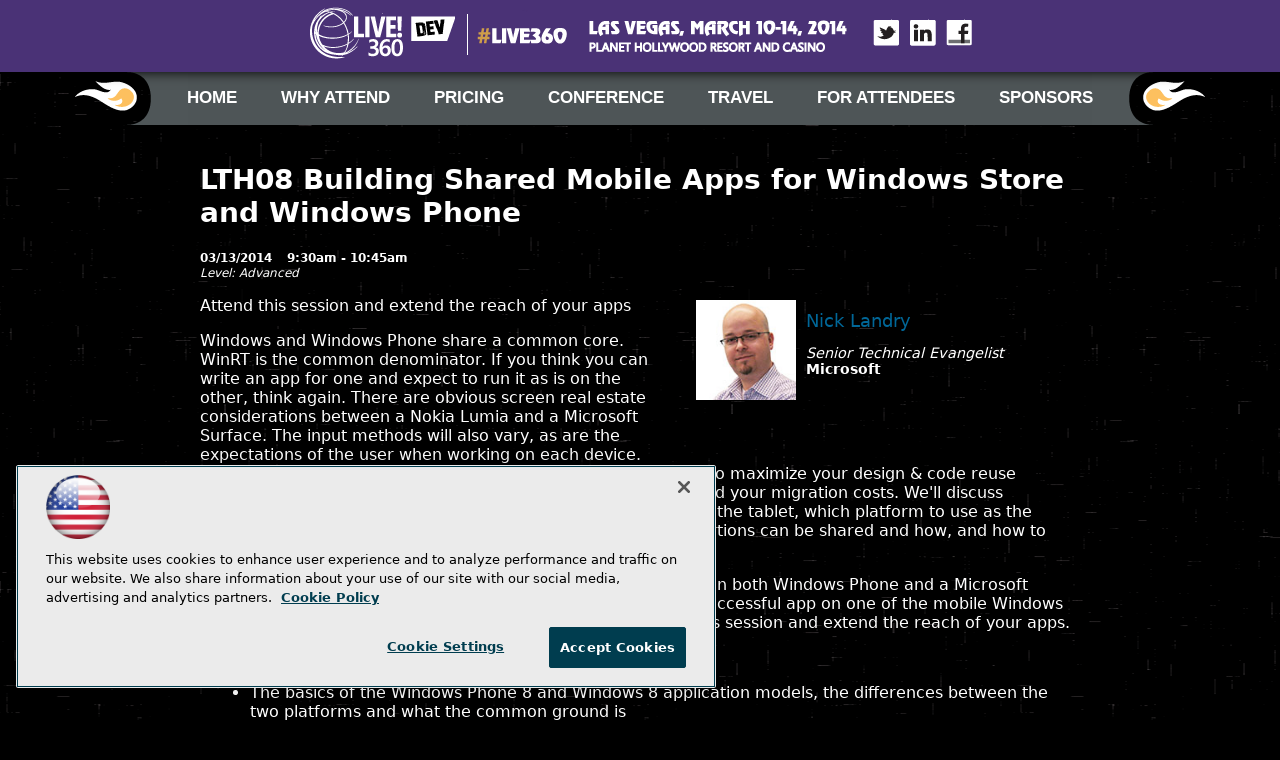

--- FILE ---
content_type: text/html; charset=utf-8
request_url: https://splive360.com/ECG/live360events/Events/Las-Vegas-2014/Sessions/Thursday/LTH08-Building-Shared-Mobile-Apps-for-Windows-Store-and-Windows-Phone.aspx
body_size: 10495
content:


<!DOCTYPE html>
<html lang="en-US">
<!--[if gt IE 8]> <html class="no-js" lang="en"> <![endif]-->

<head>

    
<title>Building Shared Mobile Apps for Windows Store and Windows Phone -- Live! 360 Events</title>
<meta name="description" content="Attend this session and extend the reach of your apps">
<meta name="keywords" content="Windows Phone 8 and Windows 8 application models">

<meta property="og:title" content="Building Shared Mobile Apps for Windows Store and Windows Phone -- Live! 360 Events" />
<meta property="og:description" content="Attend this session and extend the reach of your apps" />
<meta property="og:url" content="https://live360events.com/Events/Las-Vegas-2014/Sessions/Thursday/LTH08-Building-Shared-Mobile-Apps-for-Windows-Store-and-Windows-Phone.aspx" />
<meta property="og:image" content="https://live360events.com/~/media/ECG/live360/landingpage/design/live360OG2.jpg" />
<meta property="og:site_name" content="Live! 360 Events" />
   
    
<!-- Google Tag Manager -->
<script>(function(w,d,s,l,i){w[l]=w[l]||[];w[l].push({'gtm.start':
new Date().getTime(),event:'gtm.js'});var f=d.getElementsByTagName(s)[0],
j=d.createElement(s),dl=l!='dataLayer'?'&l='+l:'';j.async=true;j.src=
'https://www.googletagmanager.com/gtm.js?id='+i+dl;f.parentNode.insertBefore(j,f);
})(window,document,'script','dataLayer','GTM-PT9DFCF');</script>
<!-- End Google Tag Manager -->

<!-- BEGIN Google Publisher Tag HEAD CODE -->
<script async="async" src="https://securepubads.g.doubleclick.net/tag/js/gpt.js">
</script>
<script type="text/javascript">
  var googletag = googletag || {};
  googletag.cmd = googletag.cmd || [];
</script>
<script>
  googletag.cmd.push(function() {
    googletag.pubads().addEventListener('slotRenderEnded', function (e) {
            if (!e.isEmpty) {   // If the ad is not empty
                document.getElementById(e.slot.getSlotElementId()).setAttribute('class', 'ad-loaded');
            }
        });
    googletag.pubads().enableSingleRequest();
    googletag.enableServices();
  });
</script>
<!-- END Google Publisher Tag HEAD CODE -->


<!-- BEGIN Olytics HEAD CODE -->
<link rel="stylesheet" href="https://olytics.omeda.com/olytics/css/v3/p/olytics.css" />

<script type="text/plain" class="optanon-category-C0003">
window.olytics||(window.olytics=[]),window.olytics.methods=["fire","confirm"],window.olytics.factory=function(i){return function(){var t=Array.prototype.slice.call(arguments);return t.unshift(i),window.olytics.push(t),window.olytics}};for(var i=0;i<window.olytics.methods.length;i++){var method=window.olytics.methods[i];window.olytics[method]=window.olytics.factory(method)}olytics.load=function(i){if(!document.getElementById("olyticsImport")){window.a=window.olytics;var t=document.createElement("script");t.async=!0,t.id="olyticsImport",t.type="text/javascript";var o="";void 0!==i&&void 0!==i.oid&&(o=i.oid),t.setAttribute("data-oid",o),t.src="https://olytics.omeda.com/olytics/js/v3/p/olytics.min.js",t.addEventListener("load",function(t){for(olytics.initialize({Olytics:i});window.a.length>0;){var o=window.a.shift(),s=o.shift();olytics[s]&&olytics[s].apply(olytics,o)}},!1);var s=document.getElementsByTagName("script")[0];s.parentNode.insertBefore(t,s)}},olytics.load({oid:"d158cf08e5844cba89cc42fe00c7776d"});
</script>

<script type="text/plain" class="optanon-category-C0003">
olytics.fire(
{
behaviorId: '5568E8012145A7E'
}
);
</script>
<!-- END Olytics HEAD CODE -->


    <meta charset="UTF-8">
<meta http-equiv="X-UA-Compatible" content="IE=edge,chrome=1">
<meta name="viewport" content="width=device-width, initial-scale=1.0">
<link rel="shortcut icon" href="/design/ECG/live360/img/favicon.ico">
<link rel="stylesheet" href="/design/ECG/live360/css/style.dev2014.css?v=15">
<link rel="stylesheet" href="/design/ECG/live360/css/at.logocarousel.min.css?v=1">
<script src="/design/ECG/live360/js/modernizr.custom.32562-ck.js"></script>
<script src="/design/ECG/live360/js/scripts.dev2014-ck.js?v=5"></script>
<script src="/design/ECG/live360/js/jquery.at.logocarousel.min-ck.js"></script>
<script src="/design/ECG/live360/js/jquery.carouFredSel-6.2.1-packed.js"></script>
<script>
    $(document).ready(function() {

        $('body').waitForImages(function() {
            
            $('#demo_3').logoCarousel({
                rows: 5,
                horizontalDir: 'right',
                speed: 40,
                hoverStop: false,
                forceFullwidth: true,
                bgColor: '#FDC15F'
            });
            
        }); 
            
    });
</script>
<script>
$(function() {
    
    var cssSmall = {
        width: 100,
        height: 175,
        marginTop: 75
    };
    var cssMedium = {
        width: 150,
        height: 215,
        marginTop: 35
    };
    var cssLarge = {
        width: 300,
        height: 250,
        marginTop: 0
    };
    var aniConf = {
        queue: false,
        duration: 600
    };

    $('#carousel')
        .children().css(cssMedium)
        .eq(1).css(cssLarge)
        .next().css(cssMedium);
        
    $('#carousel').carouFredSel({
        width: '100%',
        height: 250,
        items: 3,
        scroll: {
            items: 1,
            duration: aniConf.duration,
            onBefore: function( data ) {                                
                
                //  0 [ 1 ] 2  3  4
                data.items.old.eq(1).animate(cssMedium, aniConf);
                
                //  0  1 [ 2 ] 3  4
                data.items.old.eq(2).animate(cssLarge, aniConf);
                
                // 0  1  2  [ 3 ] 4
                data.items.old.eq(3).animate(cssMedium, aniConf);
                
                //  0  1  2  3 [ 4 ]
                // data.items.old.eq(4).animate(cssMedium, aniConf);
            }
        }
    });

});
</script>
<script type="text/javascript">
  (function() {
    var config = {
      kitId: 'cti0lzs',
      scriptTimeout: 3000
    };
    var h=document.getElementsByTagName("html")[0];h.className+=" wf-loading";var t=setTimeout(function(){h.className=h.className.replace(/(\s|^)wf-loading(\s|$)/g," ");h.className+=" wf-inactive"},config.scriptTimeout);var tk=document.createElement("script"),d=false;tk.src='//use.typekit.net/'+config.kitId+'.js';tk.type="text/javascript";tk.async="true";tk.onload=tk.onreadystatechange=function(){var a=this.readyState;if(d||a&&a!="complete"&&a!="loaded")return;d=true;clearTimeout(t);try{Typekit.load(config)}catch(b){}};var s=document.getElementsByTagName("script")[0];s.parentNode.insertBefore(tk,s)
  })();
</script>
<script type="text/javascript">
  var _gaq = _gaq || [];
  _gaq.push(['_setAccount', 'UA-9899118-41']);
  _gaq.push(['_trackPageview']);
  (function() {
    var ga = document.createElement('script'); ga.type = 'text/javascript'; ga.async = true;
    ga.src = ('https:' == document.location.protocol ? 'https://ssl' : 'http://www') + '.google-analytics.com/ga.js';
    var s = document.getElementsByTagName('script')[0]; s.parentNode.insertBefore(ga, s);
  })();
</script>



    
    
    
    
    
    
    
    
    
    
    
    
    
    
    
    
    
    
    
    
     

<script type='text/plain' class='optanon-category-C0004'> (function () {  _ml = window._ml || {};  _ml.eid = '50202';  _ml.fp = '';  _ml.ht = 'shex';  _ml.em = '';  _ml.dm = '';  _ml.informer = { enable: true };  var s = document.getElementsByTagName('script')[0], cd = new Date(), mltag = document.createElement('script');  mltag.type = 'text/javascript'; mltag.async = true;  mltag.src = 'https://ml314.com/tag.aspx?' + cd.getDate() + cd.getMonth() + cd.getFullYear();  s.parentNode.insertBefore(mltag, s);  })(); </script>
 
</head>

<body id="Body1">
    
    
    
    
    
    
    
    
    
    
    
    
    
    
    
    
    
    
    
    
    <form method="post" action="/ECG/live360events/Events/Las-Vegas-2014/Sessions/Thursday/LTH08-Building-Shared-Mobile-Apps-for-Windows-Store-and-Windows-Phone.aspx" id="form1" novalidate="">
<div class="aspNetHidden">
<input type="hidden" name="__EVENTTARGET" id="__EVENTTARGET" value="" />
<input type="hidden" name="__EVENTARGUMENT" id="__EVENTARGUMENT" value="" />
<input type="hidden" name="__VIEWSTATE" id="__VIEWSTATE" value="yr8OfoVa7N39qmsUYB3u1zaQ9aQsw+B/02ukt6jvPqfwxiDq/Fvaqw0ZVM0zbDBv38sz+EGUbSPBT1e5io/Dwn4h4dXJwSxe7du9egMO15pO/xIaJ5cVPF/FPFNOCFncPN7j/EyjwrpS3kh2qACSKG+7YxzGWrVStwUi3Kk1wRoetmiAsVAPx4R+WmtM9HA3CLyrds1u0+3X/+jJkJZl4M7MPCIdcQg4wwbozHoOpTixO/23pQoVBA0aggdqdw767jUm0LJs6fd4aZBI52SBVqCnZhLOrgNjMfJ29E9hoCHy0UPen28O5jFNVlDQRvWw0itzAZkmyKhwDkOSyjWglQ5ekjq7azzmmRuP66Ca9wN9bWvU9UxgEoHM6x4TPUoxUwU4l4/0zGbAxIeV861Z1uEL7dIrafjIoZw5TCDYxD4tAuDsAo54fIW103D6PtLzYb/NnnGzuidATGwfn4KU0B+FLYACc+sjOxTIk8nrBOttftZkp3HuRi95KpsYJ4vFyIKDsUzJPmbtQQqVFqtYDzZoxBECkrsMgzEdA6InBKWA1IRGqscyCDFnM2Ox8kzGs9EZqPaRf+YNiXP6cznTe1zH65WnIVn/ZScagOlMleaBhIB4g3StbXKYr5rrK4iEPRJ77PYRqX9wYjF/w152RnUMZrngGBGRYNtxQS9gbF9EEMvA3125A063NAYnPzmk1WGkwh1t4UZCEdJeFhFus3R0zIyx3SfFyDgBzPZH2Kwhig7h88kJLSjx+Is9TlAgqdYR4ZglE4L8Wmx3vN84kA+iQnEFo/2lmBmedWtrAf1pG4reyEtvfsXzM0Th6BKMdJjnRczP7uhh/ew+pN32aI7ElKYuIBLdRIEMPfIRyAMbxLFIqsAKuBWIsOESah3r39/3sKRpk0WXeZQAGU/sFtBHaSm/WIXtkdc9Kq2jITZX5D8jw38uWQlOObL+hSTuMFnAXIaAOIT81jP1PdU+3qZpCWnvI/+jk4XMyZOLzdRfwnX951RrUq7QGBX2v9KTsEtYWjyzrItQDIJVN/2B677wiRIICFGUSUYLV0SaU8v37GiSh1BW31LYZNwgEeHGoi6pBAZEdekdN6isyjfGSZ+eUiM7eMLSAOiTyP4z18XcdXrVkKS1VyRCP7tQtX08zQAmbEwZaN1th/yCTUWAwPs1RXJ4XNBtRhzu5KuUG3PW42ntVD4RwlTLt10B8fH9Q9y7JLxAEPSLDaL6JSk6GQ+Dzrib/4JZonYvgx5KR8X6Hyw0+H4mK1ITb6uyT5ExYgo7lT2gWcw5bceD+hAGTpMrLKGQfVfcYHLY84DjZIFPkzRG6lcrNdGycCyMoI2vvgAvu1nSJ/S1GCZXTXXOQ/1Vda+rimWkezXliyUXH4HN1InuuKkOmEMPR60HlTIDykcfOUsCq74aee+Mb6jUB3DTjd2xNIY8pORueyLB2f9kPe4nXUH8zAvxsId7aQC9G/9V1DKy9z/wpcJbxVZUajo/yaqQUBkjnXz2zcA+qed+RKhHAg0KO6Hj/3aH4QSKmfBFLGTLHGE2xSU4hFfjMS05tnQSqxEmAVbh5iV84JodH/yb/wrEcUjio4yn9apUqJ8z5NH0+8G5xbfNoVgAzWpT0Vi38MV3/siq3R2KLev/zMkTPwMXKxAxRWIJ62MgEQexpNY9B0nE0kn5bLZfQCiLXlOOIVcHhhwZ71NU4rCOdXAQ+/yF7sFI0xZEks4J3r1EyGhf+cl3lwyDtJ6WzViPXy2ycqvsN36t1C5uwYEiwaPeO2nI2GXJdEokQfv2Op+Sn4V4wXaWN3rvtk/dcI1LP5QaGotpWrCI/DjNI+sk5ialILX9KHXraCAFPy1D5T1yRdN0Az9+xOfUT5tmfyIxFjKLuj1pN9uqpvdxVC/tCnaRt02qEnRhVdn6gQ8jsqhUffE+BUCeAab6eemcwSiip5U72onkTJYvyiDEkCHiETvZ2d6cwFiqrX+ejsIKy7RugBa3XFqY3GMWXfa7GuiqomH6wYBLuv6mmdRyXSizJ9skq9NdiDO1xwXHHrBUDf4YLt1TGQBML+xQN0o/VBecjdDZYnzUoxinWXNVUutSf9i96zYDSt9WP4hGxmDJXHatBd12DdYojuYIZnCpxzq5I/a6R/ji2rfTLhXPgJBZO/q9vb4iYOTZFqGW5oy78C/IS7eaQk5uQv07yBan4vZIdRaI297z09wFqCBx27LBxG1hw3pRQS8ozeANJOXXG6pjTf31HYRif7WUCN7q6QfPHgN1kcQWBWeZ5AM1PXwttBiR6LwN5ss0yUNncx9NHGMUiDlUF/qq/Lx94cPjkrOgt4OxWjGH+vxvyBWXOEPYT0byAiWLdEDsh1KqwtS9Qvp/m3tpvSBBSzxrYXBDtT1a/34nOpVV4Y3X81hyvJ4a2czcGA65ylngSWWbixrM76WbnTBVFsmkEdxggMaiPFAIqnJUUQycXUKIUzMkVxRpc/bOzZuE0TpJMbTWiujK7o9nQeRonq4Ilbtw6fp6lKXY3j5uH0F1OXHBTzYMqYW0JDAAuwiogoWbv1QAVywJhsp+qwv8vUYtsKhTSxBYqKEA/z2YD4D1CzsNXM1n9hZ7xqs3IOR7fn50N6ALFRBdVmO0NCFsUyOQN7ocnlgmLEKE2pH+cPGG58n1yNh+lsnylaGjM6LslG4G4xoc67l1CMjOwTL/0yU203Ndy534IeRfsioPijd8KvRP1m92jit7093b3nCEXjnzptJbD2eE1e9aWkCQ1zdLmdTrsiYyZhT1j81InKVwoB6uRK3P6Luz7BvZN9Fyfw3xUQ+CFjJljDElW9SeQDqBfDGnmP06qLOj8TrPrFtjyUaDExBgOy7f9PrTocVb+zzepca9r64YPhe3qIVXWjY/qqsp5H62akItY/YJ2N91G7jW4j5j7cG1QuYHt3cGhMM7svj8Dnyv7gCxAYxpxtJAZp/bApnyASbWTCOw03sWjZFwSnTjw3ovdeQn/KbC3a4L2rVcPs7YY/+9mhtUcfUJabPEybUuSyRr/lJi8nTFnAAVVtD8kKFXQnY/VV/[base64]/CNWDYG7zNJpjMu5R8wZn6Hl6eXgSrzU9umQyHprjmVHMrTUYN5KnVm9hxmRlqyV5rJuAPNJpHalLp86CUL9oRovfZEesVvywwRtPbnC/Lg+W9RRrzb4tHUjOKQwm5NGh+t9X5ymfPlFYSaH6yoAiBBdQ4XXBsMDwljwMS0JQlhewWPHMluZNvIhlnuQU4dRV4ohO/ffvo051uO5wuUvn3aVqCaz3TwZZ1aJYOKXobefK5uYsy87Nmx0IB8zGE5Pfp9/jiSsPYArHhH7UsMIP+W19k2H/bx1rkRX28Lg38rWjKZyLrEnjIGtq5cDHWFNDDFpCjcDm9qykrRkmUcjN8ycVNdOhrLuHzN/A3kuR1FtxlDVgEsg7SQblcPIWoQGc4mVLT56pSowSxNgyW/LqsvL0LMNRVdtdAAfQ5UGW+ozOosRm9ntWu3Vqb/k76Q5D06G8EYp53JbCfHFtmgrXCTddZou8zzXsxWCg+yN2lEvdcgTnHFBkC9cfjOOdHePLnhP69TnERNjNTYWe/eLLLzr2qKWJP/uQAxJU1TzfIxyfvCZnXijPmFnN/aA+v2SudkTNrLZzQdFNFPN+JxoZi3UpWcsCkce1xbGr57ddhVDBMMRng5AjcnqJAF/nptTglg8p8Ih4/LgixZVFYSdki81+2Zdu8PWBH7qDz0DaQu252SE5EbiZkAVe7vWBjkbH7k0Uj2Q+VekYvcpZZ7uP8fG6ts2h0tuPoao2bsvkF0SA8gshjuVPVDxnt11e0RTOZLT0e88ySWRw0G/tEbxmT20XXNlJZZ3J0KZNmRrxPLnSP8Nc6NWqIAOKDH+dzx7NtGeA8qjFy2UrLU4ByUhWqwYPePhY/i47cQ9/hJCp3tNvFeOKac8/[base64]/4bs1ogknMPO+526uNcVcLgeVCF0bGv7mpz5pp9mao0+9dEdIip60M40haNh69q3R5+qcvtjRlKBrq+KKtb8s8TWvNQAiwlnZHE6ftZUcjCMJji+eDsun7cuh0ICgNeODVmB6CLVFxiZ5CwLSUx9FMzMiSBXoZMt/EYcbnpvoWUgTCtisPzLYxTF9TgZ6LeBzTEXGj3DJDYC9lkIHk9ZeLrAccRMi9WjejUelApCKFXdnZV5xbHHPMNPerv1nFNEBY95u7mZH2CcTz/jQQUUC/FgdYBKIqUI84IE2+4fqqmPah+QTeFQBt6knD8P5fQRIyML1OdtMfnzE8oapUjVNHb1rFQHIvM9uB1+ilmUzkdz" />
</div>

<script type="text/javascript">
//<![CDATA[
var theForm = document.forms['form1'];
if (!theForm) {
    theForm = document.form1;
}
function __doPostBack(eventTarget, eventArgument) {
    if (!theForm.onsubmit || (theForm.onsubmit() != false)) {
        theForm.__EVENTTARGET.value = eventTarget;
        theForm.__EVENTARGUMENT.value = eventArgument;
        theForm.submit();
    }
}
//]]>
</script>


<script src="/WebResource.axd?d=pynGkmcFUV13He1Qd6_TZCBIjC6zCiEqmi_kDcnpBDGtmmPBmv3CrteKCAgzbUk5eSixZw2&amp;t=638941958805310136" type="text/javascript"></script>


<script src="/ScriptResource.axd?d=NJmAwtEo3Ipnlaxl6CMhvjOi3DLD4zu9UUlzLQS2Pj8Zl7U3GGzKjrUUWPK7kr7X84IY0wu4RVTMo-8S1T1ETJUbMxWXpTUd6UaVV3KCdh_RmmxS8AjzCGYQQm-A2L61zUnFv1cgjZ-Auo-jdpBt78-pjzo1&amp;t=32e5dfca" type="text/javascript"></script>
<script src="/ScriptResource.axd?d=dwY9oWetJoJoVpgL6Zq8OE-5gR9tL6WbHRPatGElJVzGCYjfXu8aIZzLF_D6RDXd5pewafT-BRScKSOP1t-1FDqNUrmRDUtJzHsI6NsPO0ZTiWo4B9U3npdnsfFHooNo-Y1-34zXKnaTDXbmQAr1eCN9Xnc1&amp;t=32e5dfca" type="text/javascript"></script>
<div class="aspNetHidden">

	<input type="hidden" name="__VIEWSTATEGENERATOR" id="__VIEWSTATEGENERATOR" value="A9DC696D" />
</div>
        <script type="text/javascript">
//<![CDATA[
Sys.WebForms.PageRequestManager._initialize('ScriptManager', 'form1', [], [], [], 90, '');
//]]>
</script>

         
<!-- Google Tag Manager (noscript) -->
<noscript><iframe src="https://www.googletagmanager.com/ns.html?id=GTM-PT9DFCF"
height="0" width="0" style="display:none;visibility:hidden"></iframe></noscript>
<!-- End Google Tag Manager (noscript) -->

 
 



    
        <div class="wrapper">
            <div class="onecolumn">



            
            
            
            
            
            
            
            
            
            
            
            
            
            
            
            
            
            
            
            
            <div class="leaderboard">
                
                
                
                
                
                
                
                
                
                
                
                
                
                
                
                
                
                
                
                
            </div>		            

            <header role="banner" class="header">            
                <img src="/~/media/ECG/live360/2014/LasVegas/mobilemenubutton.png" alt="" class="mobile-button">
<h1><a href="/Home.aspx"><img alt="Live! 360 Dev" src="/~/media/ECG/live360/2014/LasVegas/logomobile.png" class="live360devlogo"></a></h1>
<p class="header-hashtag">#Live360</p>
<!--<a href="http://info.101com.com/default.aspx?id=118792" class="header-register">Register Now</a>-->
<div class="information"><p class="information-date">Las Vegas, March 10-14, 2014</p></div>
<div class="followus">
	<ul>
		<li><a href="http://twitter.com/Live360events" target="_blank">Twitter</a></li>
		<li><a href="http://www.linkedin.com/groups?gid=4974888&trk=hb_side_g" target="_blank">LinkedIn</a></li>
<li><a href="https://www.facebook.com/live360events" target="_blank">Facebook</a></li>
	</ul>
</div>



                
                
                
                
                
                
                
                
                
                
                
                
                
                
                
                
                
                
                
            </header>
                

            <div id="main">
    		
                
                
                
                
                
                
                
                
                
                
                
                
                
                
                
                
                
                
                
                

                 <div class="sideBar">
                    
                    
                    
                    
                    
                    
                    
                    
                    
                    
                    
                    
                    
                    
                    
                    
                    
                    
                    
                    
                </div>
                
                <div class="pContent">
                    

<!-- component markup start -->
<div id='level0'>

	

<!-- component markup start -->

<!-- component markup end -->  

	<div id="sessions">
		
		<h4 id="ph_pcontent1_0_SessionName">LTH08 Building Shared Mobile Apps for Windows Store and Windows Phone</h4>
		
		<p id="ph_pcontent1_0_Date" class="date">03/13/2014</p>
		<p id="ph_pcontent1_0_StartTime" class="startTime">9:30am - 10:45am</p>		
		
			
		<div>
			<p id="ph_pcontent1_0_SessionLevel" class="level">Level: Advanced</p>
			
			
			
			<!-- Speaker start -->
			
                
                <div class="speaker">
                    <a href="https://live360events.com/events/las-vegas-2014/Speakers/Speaker Window.aspx?SpeakerId={C4AC5DE3-AE55-4BCA-96F6-5947BE52F206}&ID={732DFC11-D3EE-433B-BDE3-66BD27B48D42}"><img src='-/media/ECG/VSLive/Redmond-2013/Landry_Nick_updated.jpg' /></a>
			        <p id="ph_pcontent1_0_SpeakerInfo_SpeakerName_0" class="speaker"><a href="https://live360events.com/events/las-vegas-2014/Speakers/Speaker Window.aspx?SpeakerId={C4AC5DE3-AE55-4BCA-96F6-5947BE52F206}&ID={732DFC11-D3EE-433B-BDE3-66BD27B48D42}">Nick Landry</a></p>
			        <p id="ph_pcontent1_0_SpeakerInfo_Credentials_0" class="speakercredentials"></p>
					<p id="ph_pcontent1_0_SpeakerInfo_SpeakerTitle_0" class="speakertitle">Senior Technical Evangelist </p>
					<p id="ph_pcontent1_0_SpeakerInfo_SpeakerCompany_0" class="speakercompany">Microsoft</p>

			        
			    </div>
            
            
            <!-- Speaker end -->
			
			<!-- Moderator start -->
			
			<!-- Moderator end-->
			
			<!-- Associated Files start -->
                  
	        <!-- Associated Files end -->
				
			<p id="ph_pcontent1_0_Summary" class="summary">Attend this session and extend the reach of your apps</p>
			<p id="ph_pcontent1_0_Content"><p>Windows and Windows Phone share a common core. WinRT is the common denominator. If you think you can write an app for one and expect to run it as is on the other, think again. There are obvious screen real estate considerations between a Nokia Lumia and a Microsoft Surface. The input methods will also vary, as are the expectations of the user when working on each device. The differences are also more than skin deep. Come learn how to maximize your design &amp; code reuse between the two platforms to reduce your development time and your migration costs. We'll discuss strategies on how to tackle a project that targets the phone and the tablet, which platform to use as the baseline, how to structure your solution and your code, what portions can be shared and how, and how to deal with the incompatibilities and differences.</p>
<p>This session will present an actual example of an app that runs on both Windows Phone and a Microsoft Surface while sharing as much code as possible. If you build a successful app on one of the mobile Windows platforms, your users will want your app on the other. Attend this session and extend the reach of your apps.</p>
<p>You will learn:</p>
<ul>
    <li>The basics of the Windows Phone 8 and Windows 8 application models, the differences between the two platforms and what the common ground is </li>
    <li>How to write portable class libraries that can be used across several platforms</li>
    <li>How to design &amp; build mobile application projects intended to target both Windows Phone and Windows 8, each with their own distinctive user interface </li>
</ul></p>
		</div>
	</div>
</div>
<!-- component markup end -->



<NOINDEX>

<!-- component markup start -->
<div class='topnav'>
    <ul class="topnavlist"><li><a href="https://live360events.com/Events/Las-Vegas-2014/Home.aspx">Home</a></li><li><a class="hasChild" href="javascript:void(0);">Why Attend</a><ul><li><a href="https://live360events.com/Events/Las-Vegas-2014/Information/FAQ.aspx">FAQ</a></li><li><a href="https://live360events.com/Events/Las-Vegas-2014/Information/Sell-Your-Boss.aspx">Sell Your Boss</a></li><li><a href="https://live360events.com/Events/Las-Vegas-2014/Information/Live-360-Explained.aspx">What Is Live! 360 DEV?</a></li><li><a href="https://live360events.com/Events/Las-Vegas-2014/Information/Events.aspx">Events</a></li></ul></li><li><a class="hasChild" href="https://live360events.com/Events/Las-Vegas-2014/Information/Pricing.aspx">Pricing</a><ul><li><a href="http://info.101com.com/default.aspx?id=118792">Register Now</a></li></ul></li><li><a class="hasChild" href="https://live360events.com/Events/Las-Vegas-2014/Sessions/Session-List.aspx">Conference</a><ul><li><a href="https://live360events.com/Events/Las-Vegas-2014/Sessions/Session-List.aspx">Sessions</a></li><li><a href="https://live360events.com/Events/Las-Vegas-2014/Tracks/Track-List.aspx">Tracks</a></li><li><a href="https://live360events.com/Events/Las-Vegas-2014/Speakers/Speaker-List.aspx">Speakers</a></li><li><a href="https://splive360.com/Events/Las-Vegas-2014/Home.aspx">Modern Apps Live!</a></li><li><a href="/Events/Las-Vegas-2014/Home.aspx">SharePoint Live!</a></li><li><a href="https://sqllive360.com/Events/Las-Vegas-2014/Home.aspx">SQL Server Live!</a></li><li><a href="https://vslive.com/Events/Las-Vegas-2014/Home.aspx">Visual Studio Live!</a></li><li><a href="https://splive360.com/Events/Las-Vegas-2014/Home.aspx">Web Dev Live!</a></li><li><a href="/-/media/ECG/live360/2014/LasVegas/L360LV14_Agenda-Grid.pdf">Download the Agenda</a></li></ul></li><li><a href="https://live360events.com/Events/Las-Vegas-2014/Information/Travel.aspx">Travel</a></li><li><a class="hasChild" href="javascript:void(0);">For Attendees</a><ul><li><a href="https://live360events.com/Events/Las-Vegas-2014/Information/Contact-Us.aspx">Contact Us</a></li><li><a href="https://live360events.com/Events/Las-Vegas-2014/Information/Spread-the-Word.aspx">Spread the Word</a></li></ul></li><li><a class="hasChild" href="/Events/Las-Vegas-2014/Home.aspx#sponsors">Sponsors</a><ul><li><a href="http://download.1105media.com/live360/2014/Live360_SaleProspectus2014_final.pdf">Download 2014 Prospectus</a></li></ul></li></ul>
    <br class="clear" />
</div>
<!-- component markup end -->

</NOINDEX>


                    
                    
                    
                    
                    
                    
                    
                    
                    
                    
                    
                    
                    
                    
                    
                    
                    
                    
                    
                </div>
                
                <div class="sContent">
                    
                    
                    
                    
                    
                    
                    
                    
                    
                    
                    
                    
                    
                    
                    
                    
                    
                    
                    
                    
                </div>
                
                <div class="xContent">
                    
                    
                    
                    
                    
                    
                    
                    
                    
                    
                    
                    
                    
                    
                    
                    
                    
                    
                    
                    
                </div>
    		
            </div>

            <footer role="contentinfo" class="footer">
                <div class="footer-social">



<NOINDEX>
<div id="ph_footer1_1_dvTweet" class="TwitterButton">
<iframe src="https://platform.twitter.com/widgets/tweet_button.html?url=https%3a%2f%2flive360events.com%2fEvents%2fLas-Vegas-2014%2fSessions%2fThursday%2fLTH08-Building-Shared-Mobile-Apps-for-Windows-Store-and-Windows-Phone.aspx&amp;count=None&amp;text=Building Shared Mobile Apps for Windows Store and Windows Phone" scrolling="no" frameborder="0" style="border:none; overflow:hidden; width:58px; height:24px;" allowTransparency="true"></iframe></div>
</NOINDEX>
<NOINDEX>
<div id="ph_footer1_2_dvFacebook"><iframe src="https://www.facebook.com/plugins/like.php?href=https%3a%2f%2flive360events.com%2fEvents%2fLas-Vegas-2014%2fSessions%2fThursday%2fLTH08-Building-Shared-Mobile-Apps-for-Windows-Store-and-Windows-Phone.aspx&amp;layout=standard&amp;show_faces=false&amp;width=52&amp;action=like&amp;font=arial&amp;colorscheme=light&amp;height=25" scrolling="no" frameborder="0" style="border:none; overflow:hidden; width:52px; height:25px;" allowTransparency="true"></iframe></div>
</NOINDEX>
<NOINDEX>
<div id="ph_footer1_3_EmailThis" class="email">
	
    <p><a id="ph_footer1_3_Email" href="/Forms/EmailItem.aspx?EmailItem={732DFC11-D3EE-433B-BDE3-66BD27B48D42}">E-Mail this page</a></p>

</div>
</NOINDEX><div id="ph_footer1_4_divBlockBox" class="AddToCalendar">
	
	<div id="ph_footer1_4_divBody" class="summary">		
			<a href="http://download.1105media.com/live360/2014/live360dev.ics">
Add</a>
	
</div>
	
</div></div>



                <div id="ph_footer2_0_divBlockBox" class="footer1105Logo">
	
	<div id="ph_footer2_0_divBody" class="summary"><p><!--<a href="http://www.1105media.com">
<img src="http://vslive.com/design/ecg/vslive/2011/lasvegas/img/footer_1105logo.gif" alt="1105 Media" /></a>--><a href="http://www.1105media.com">&copy; 1105 Media, Inc.</a> | <a href="http://1105media.com/privacy.html" target="_blank">Privacy Policy</a> | <a href="https://live360events.com/Pages/Harassment.aspx">Anti-Harassment Policy</a></p></div>
	
</div>
                
                
                
                
                
                
                
                
                
                
                
                
                
                
                
                
                
                
                
            </footer>
            
            
            </div>



            
            
            
            
            
            
            
            
            
            
            
            
            
            
            
            
            
            
            
    	            
    </div>

    



    
    
    
    
    
    
    
    
    
    
    
    
    
    
    
    
    
    
    

         
    </form>
<script defer src="https://static.cloudflareinsights.com/beacon.min.js/vcd15cbe7772f49c399c6a5babf22c1241717689176015" integrity="sha512-ZpsOmlRQV6y907TI0dKBHq9Md29nnaEIPlkf84rnaERnq6zvWvPUqr2ft8M1aS28oN72PdrCzSjY4U6VaAw1EQ==" data-cf-beacon='{"version":"2024.11.0","token":"4b117bcc238c49759aee39a67e248888","r":1,"server_timing":{"name":{"cfCacheStatus":true,"cfEdge":true,"cfExtPri":true,"cfL4":true,"cfOrigin":true,"cfSpeedBrain":true},"location_startswith":null}}' crossorigin="anonymous"></script>
</body>

</html>


--- FILE ---
content_type: text/css
request_url: https://splive360.com/design/ECG/live360/css/style.dev2014.css?v=15
body_size: 14382
content:
/*! normalize.css v3.0.0 | MIT License | git.io/normalize */
/**
 * 1. Set default font family to sans-serif.
 * 2. Prevent iOS text size adjust after orientation change, without disabling
 *    user zoom.
 */
html {
  font-family: sans-serif;
  /* 1 */
  -ms-text-size-adjust: 100%;
  /* 2 */
  -webkit-text-size-adjust: 100%;
  /* 2 */ }

/**
 * Remove default margin.
 */
body {
  margin: 0; }

/* HTML5 display definitions
   ========================================================================== */
/**
 * Correct `block` display not defined in IE 8/9.
 */
article,
aside,
details,
figcaption,
figure,
footer,
header,
hgroup,
main,
nav,
section,
summary {
  display: block; }

/**
 * 1. Correct `inline-block` display not defined in IE 8/9.
 * 2. Normalize vertical alignment of `progress` in Chrome, Firefox, and Opera.
 */
audio,
canvas,
progress,
video {
  display: inline-block;
  /* 1 */
  vertical-align: baseline;
  /* 2 */ }

/**
 * Prevent modern browsers from displaying `audio` without controls.
 * Remove excess height in iOS 5 devices.
 */
audio:not([controls]) {
  display: none;
  height: 0; }

/**
 * Address `[hidden]` styling not present in IE 8/9.
 * Hide the `template` element in IE, Safari, and Firefox < 22.
 */
[hidden],
template {
  display: none; }

/* Links
   ========================================================================== */
/**
 * Remove the gray background color from active links in IE 10.
 */
a {
  background: transparent; }

/**
 * Improve readability when focused and also mouse hovered in all browsers.
 */
a:active,
a:hover {
  outline: 0; }

/* Text-level semantics
   ========================================================================== */
/**
 * Address styling not present in IE 8/9, Safari 5, and Chrome.
 */
abbr[title] {
  border-bottom: 1px dotted; }

/**
 * Address style set to `bolder` in Firefox 4+, Safari 5, and Chrome.
 */
b,
strong {
  font-weight: bold; }

/**
 * Address styling not present in Safari 5 and Chrome.
 */
dfn {
  font-style: italic; }

/**
 * Address variable `h1` font-size and margin within `section` and `article`
 * contexts in Firefox 4+, Safari 5, and Chrome.
 */
h1 {
  font-size: 2em;
  margin: 0.67em 0; }

/**
 * Address styling not present in IE 8/9.
 */
mark {
  background: #ff0;
  color: #000; }

/**
 * Address inconsistent and variable font size in all browsers.
 */
small {
  font-size: 80%; }

/**
 * Prevent `sub` and `sup` affecting `line-height` in all browsers.
 */
sub,
sup {
  font-size: 75%;
  line-height: 0;
  position: relative;
  vertical-align: baseline; }

sup {
  top: -0.5em; }

sub {
  bottom: -0.25em; }

/* Embedded content
   ========================================================================== */
/**
 * Remove border when inside `a` element in IE 8/9.
 */
img {
  border: 0; }

/**
 * Correct overflow displayed oddly in IE 9.
 */
svg:not(:root) {
  overflow: hidden; }

/* Grouping content
   ========================================================================== */
/**
 * Address margin not present in IE 8/9 and Safari 5.
 */
figure {
  margin: 1em 40px; }

/**
 * Address differences between Firefox and other browsers.
 */
hr {
  -moz-box-sizing: content-box;
  box-sizing: content-box;
  height: 0; }

/**
 * Contain overflow in all browsers.
 */
pre {
  overflow: auto; }

/**
 * Address odd `em`-unit font size rendering in all browsers.
 */
code,
kbd,
pre,
samp {
  font-family: monospace, monospace;
  font-size: 1em; }

/* Forms
   ========================================================================== */
/**
 * Known limitation: by default, Chrome and Safari on OS X allow very limited
 * styling of `select`, unless a `border` property is set.
 */
/**
 * 1. Correct color not being inherited.
 *    Known issue: affects color of disabled elements.
 * 2. Correct font properties not being inherited.
 * 3. Address margins set differently in Firefox 4+, Safari 5, and Chrome.
 */
button,
input,
optgroup,
select,
textarea {
  color: inherit;
  /* 1 */
  font: inherit;
  /* 2 */
  margin: 0;
  /* 3 */ }

/**
 * Address `overflow` set to `hidden` in IE 8/9/10.
 */
button {
  overflow: visible; }

/**
 * Address inconsistent `text-transform` inheritance for `button` and `select`.
 * All other form control elements do not inherit `text-transform` values.
 * Correct `button` style inheritance in Firefox, IE 8+, and Opera
 * Correct `select` style inheritance in Firefox.
 */
button,
select {
  text-transform: none; }

/**
 * 1. Avoid the WebKit bug in Android 4.0.* where (2) destroys native `audio`
 *    and `video` controls.
 * 2. Correct inability to style clickable `input` types in iOS.
 * 3. Improve usability and consistency of cursor style between image-type
 *    `input` and others.
 */
button,
html input[type="button"],
input[type="reset"],
input[type="submit"] {
  -webkit-appearance: button;
  /* 2 */
  cursor: pointer;
  /* 3 */ }

/**
 * Re-set default cursor for disabled elements.
 */
button[disabled],
html input[disabled] {
  cursor: default; }

/**
 * Remove inner padding and border in Firefox 4+.
 */
button::-moz-focus-inner,
input::-moz-focus-inner {
  border: 0;
  padding: 0; }

/**
 * Address Firefox 4+ setting `line-height` on `input` using `!important` in
 * the UA stylesheet.
 */
input {
  line-height: normal; }

/**
 * It's recommended that you don't attempt to style these elements.
 * Firefox's implementation doesn't respect box-sizing, padding, or width.
 *
 * 1. Address box sizing set to `content-box` in IE 8/9/10.
 * 2. Remove excess padding in IE 8/9/10.
 */
input[type="checkbox"],
input[type="radio"] {
  box-sizing: border-box;
  /* 1 */
  padding: 0;
  /* 2 */ }

/**
 * Fix the cursor style for Chrome's increment/decrement buttons. For certain
 * `font-size` values of the `input`, it causes the cursor style of the
 * decrement button to change from `default` to `text`.
 */
input[type="number"]::-webkit-inner-spin-button,
input[type="number"]::-webkit-outer-spin-button {
  height: auto; }

/**
 * 1. Address `appearance` set to `searchfield` in Safari 5 and Chrome.
 * 2. Address `box-sizing` set to `border-box` in Safari 5 and Chrome
 *    (include `-moz` to future-proof).
 */
input[type="search"] {
  -webkit-appearance: textfield;
  /* 1 */
  -moz-box-sizing: content-box;
  -webkit-box-sizing: content-box;
  /* 2 */
  box-sizing: content-box; }

/**
 * Remove inner padding and search cancel button in Safari and Chrome on OS X.
 * Safari (but not Chrome) clips the cancel button when the search input has
 * padding (and `textfield` appearance).
 */
input[type="search"]::-webkit-search-cancel-button,
input[type="search"]::-webkit-search-decoration {
  -webkit-appearance: none; }

/**
 * Define consistent border, margin, and padding.
 */
fieldset {
  border: 1px solid #c0c0c0;
  margin: 0 2px;
  padding: 0.35em 0.625em 0.75em; }

/**
 * 1. Correct `color` not being inherited in IE 8/9.
 * 2. Remove padding so people aren't caught out if they zero out fieldsets.
 */
legend {
  border: 0;
  /* 1 */
  padding: 0;
  /* 2 */ }

/**
 * Remove default vertical scrollbar in IE 8/9.
 */
textarea {
  overflow: auto; }

/**
 * Don't inherit the `font-weight` (applied by a rule above).
 * NOTE: the default cannot safely be changed in Chrome and Safari on OS X.
 */
optgroup {
  font-weight: bold; }

/* Tables
   ========================================================================== */
/**
 * Remove most spacing between table cells.
 */
table {
  border-collapse: collapse;
  border-spacing: 0; }

td,
th {
  padding: 0; }

* {
  -moz-box-sizing: border-box;
  -webkit-box-sizing: border-box;
  box-sizing: border-box; }

html {
  background-color: #000; }

ul {
  list-style: none;
  margin: 0;
  padding: 0; }

.inner {
  max-width: 930px;
  margin: 0 auto; }

a, a:visited {
  text-decoration: none;
  color: #016798; }

.pContent {
  background: #333333 url(../img/crosshatch.png) repeat 50% 0; }
  @media (min-width: 568px) {
    .pContent {
      position: relative;
      padding-top: 53px; } }

.xContent {
  clear: both; }

footer {
  text-align: center; }
  footer a {
    margin: 0 8px; }

.clear {
  display: none; }

.sponsors-section {
  position: relative;
  top: -125px;
  padding-top: 125px;
  margin-bottom: -152px; }

.slideshow {
  max-width: 600px;
  margin: 28px auto 0;
  display: none; }
  @media (min-width: 1025px) {
    .slideshow {
      display: block; } }

body {
  font-family: Segoe, "Segoe UI", Frutiger, "Frutiger Linotype", "Dejavu Sans", "Helvetica Neue", Arial, sans-serif; }

.header-register {
  font-weight: bold;
  text-transform: uppercase;
  font-size: 0.875em; }
  @media (min-width: 768px) {
    .header-register {
      font-size: 1em; } }

.savenow {
  font-weight: bold;
  line-height: 1.1;
  font-size: 0.875em; }
  @media (min-width: 768px) {
    .savenow {
      font-size: 1.25em; } }

.devlogo {
  font-weight: bold; }

.topnav {
  font: bold 0.8125em "tablet-gothic-semi-condensed", sans-serif;
  text-transform: uppercase; }
  @media (min-width: 768px) {
    .topnav {
      font-size: 0.875em; } }
  @media (min-width: 790px) {
    .topnav {
      font-size: 0.9375em; } }
  @media (min-width: 1024px) {
    .topnav {
      font-size: 1.0625em; } }

.topnav-more h2 {
  font-size: 1em; }

.wf-loading .topnav a {
  visibility: hidden; }

.whatislive360 h3, .agendaataglance h3, .fearless-container h3, .latestnews h3 {
  font: bold 3.375em "tablet-gothic-semi-condensed", sans-serif;
  text-transform: uppercase;
  line-height: 1; }
.whatislive360 .summary, .agendaataglance .summary, .fearless-container .summary, .latestnews .summary {
  font-size: 1.1875em; }
.whatislive360 b, .agendaataglance b, .fearless-container b, .latestnews b {
  font-size: 1.57895em; }

.whatislive360 h3 {
  font-size: 1.75em; }
.whatislive360 .summary {
  font-size: 0.9375em; }
@media (min-width: 568px) {
  .whatislive360 h3 {
    font-size: 1.8125em; }
  .whatislive360 .summary {
    font-size: 1em; } }
@media (min-width: 678px) {
  .whatislive360 h3 {
    font-size: 2.5em; }
  .whatislive360 .summary {
    font-size: 1.0625em; } }
@media (min-width: 768px) {
  .whatislive360 h3 {
    font-size: 3.375em; }
  .whatislive360 .summary {
    font-size: 1.125em; } }

.conferenceschedule {
  text-transform: uppercase;
  font: bold 1.375em "tablet-gothic-semi-condensed", sans-serif; }

.agendaataglance-wrapper h4 {
  font-family: 'tablet-gothic-semi-condensed', sans-serif;
  text-transform: uppercase; }
.agendaataglance-wrapper h5 {
  font-size: 1.0625em; }

.sellyourboss h4 {
  font: bold 3.125em "tablet-gothic-semi-condensed", sans-serif;
  text-transform: uppercase; }

.whatislive360-buy1get4free {
  font-weight: bold;
  font-size: 1.25em; }

footer {
  font-size: 0.875em; }

.testimonials {
  font: bold 1.25em "tablet-gothic-semi-condensed", sans-serif;
  text-transform: uppercase; }
  @media (min-width: 678px) {
    .testimonials {
      font-size: 1.625em; } }

.customPages {
  font-size: 1.125em; }
  .customPages h3 {
    font-size: 1.66667em; }

.pricingpage, .customPages-content {
  font-size: 0.875em; }
  @media (min-width: 768px) {
    .pricingpage, .customPages-content {
      font-size: 1.1875em; } }
  .pricingpage h3, .customPages-content h3 {
    font: bold 2.84211em "tablet-gothic-semi-condensed", sans-serif;
    line-height: 1;
    text-transform: uppercase; }
  .pricingpage h4, .customPages-content h4 {
    font: bold 1.78947em "tablet-gothic-semi-condensed", sans-serif;
    line-height: 1;
    text-transform: uppercase; }
  .pricingpage h5, .customPages-content h5 {
    font: bold 0.94737em "tablet-gothic-semi-condensed", sans-serif;
    line-height: 1;
    text-transform: uppercase; }
  .pricingpage .moreinfo, .customPages-content .moreinfo {
    font-size: 2.10526em;
    line-height: 1; }
  .pricingpage dt, .customPages-content dt {
    font-weight: bold;
    font-size: 1.125em; }

.section {
  font-size: 0.78947em; }

.registerbutton {
  text-transform: uppercase;
  font-size: 0.93333em;
  font-weight: bold; }

.registerbutton--large {
  font-size: 1.57895em; }

.currentprice {
  font-size: 1.4em; }

.price {
  font-weight: bold; }

.at_logo_carousel_calltoaction_block h2 {
  font: bold 2.5em "tablet-gothic-semi-condensed", sans-serif;
  text-transform: uppercase;
  line-height: 1; }

.agenda-title, .intro h3 {
  font: bold 2.84211em "tablet-gothic-semi-condensed", sans-serif;
  line-height: 1;
  text-transform: uppercase; }

.trackkey-title, .cagKey th {
  font: bold 1.78947em "tablet-gothic-semi-condensed", sans-serif;
  line-height: 1;
  text-transform: uppercase; }

.track h3 {
  font-size: 1.25em; }

header {
  background-color: #4a3276;
  text-align: center;
  height: 45px;
  box-shadow: 0 0 12px #000;
  position: fixed;
  width: 100%;
  z-index: 100; }
  @media (min-width: 568px) {
    header {
      height: auto; } }

header h1, .header-hashtag, .header-register, .information, .followus {
  position: relative;
  display: inline-block;
  color: #fff;
  vertical-align: top;
  margin: 0; }
  @media (min-width: 568px) {
    header h1, .header-hashtag, .header-register, .information, .followus {
      font-size: 1px;
      background: url(../img/sprite.png?v=2) no-repeat 0 0;
      margin: 0 8px;
      color: #4a3276;
      top: 10px; } }

@media (min-width: 568px) {
  header h1 a, .header-hashtag, .header-register, .header-register:visited, .information, .followus {
    height: 52px; } }

header h1 a {
  display: block; }
  @media (min-width: 568px) {
    header h1 a {
      width: 147px;
      float: none;
      display: block; }
      header h1 a img {
        width: 1px; } }

header h1 {
  margin-left: 46px; }
  @media (min-width: 568px) {
    header h1 {
      margin-left: 0;
      position: relative;
      top: 7px;
      padding-bottom: 20px; } }
  @media (min-width: 790px) {
    header h1:after {
      position: absolute;
      height: 41px;
      border-right: 1px solid #fff;
      content: '';
      top: 7px;
      right: -12px; } }

.live360devlogo {
  position: relative;
  top: 5px; }

.header-hashtag {
  width: 95px;
  display: none;
  margin-right: 0; }
  @media (min-width: 790px) {
    .header-hashtag {
      display: inline-block;
      background-position: -214px 0; } }

.header-register, .header-register:visited {
  background-color: #333;
  color: #efefef;
  width: 50%;
  width: 43%;
  height: 45px;
  line-height: 45px;
  float: right;
  display: block; }
  @media (min-width: 568px) {
    .header-register, .header-register:visited {
      float: none;
      width: 200px;
      height: 72px;
      line-height: 1;
      color: #4a3276;
      display: inline-block;
      background-position: -320px 0;
      background-color: #333;
      border: 10px solid #333;
      border-left: 18px solid #333;
      border-right: 18px solid #333;
      top: 0; } }

.header-register:hover, .header-register:active {
  color: #ffb84c; }
  @media (min-width: 568px) {
    .header-register:hover, .header-register:active {
      color: #4a3276; } }

.information {
  width: 156px;
  display: none;
  background-image: none; }
  @media (min-width: 568px) {
    .information {
      display: inline-block;
      background-image: none; } }
  @media (min-width: 1024px) {
    .information {
      width: 264px;
      background-image: url(../img/sprite.png);
      background-position: -490px 0; } }

.information-date {
  background: url(../img/sprite.png) no-repeat -596px -10px;
  width: 156px;
  height: 16px;
  position: relative;
  top: 18px;
  overflow: hidden;
  padding-top: 16px; }
  @media (min-width: 1024px) {
    .information-date {
      background-image: none; } }

.followus {
  width: 110px;
  height: 38px;
  display: none;
  margin-left: 0; }
  @media (min-width: 678px) {
    .followus {
      display: inline-block;
      top: 20px;
      background-position: right -6px; } }
  @media (min-width: 1024px) {
    .followus {
      margin: 0; } }
  .followus li {
    margin-right: 10px;
    display: inline-block; }
    .ie8 .followus li {
      margin-right: 0;
      margin-left: 9px; }
  .followus a, .followus a:visited {
    width: 26px;
    height: 26px;
    display: inline-block;
    text-indent: 100%;
    text-align: left;
    color: #fff; }
    .ie8 .followus a, .ie8 .followus a:visited {
      color: #4a3276; }

.mobile-button {
  position: absolute;
  left: 0;
  top: 0;
  cursor: pointer; }
  @media (min-width: 568px) {
    .mobile-button {
      display: none; } }

.sideBar {
  background: #333333 url(../img/crosshatch.png) repeat 50% 0; }
  .home .sideBar {
    padding: 95px 0 40px; }
  @media (min-width: 568px) {
    .sideBar {
      padding-top: 72px; } }

.savenow {
  color: #FDC05E;
  width: 100%;
  clear: both;
  padding: 40px 10px;
  text-align: center; }
  .savenow p {
    margin: 0; }
  .savenow a, .savenow a:visited {
    color: #fff;
    color: #FDC05E; }

.devlogo {
  background-position: 0 70px;
  text-align: center;
  position: relative;
  margin: 0 auto;
  z-index: 1; }
  @media (min-width: 768px) {
    .devlogo:before {
      content: '';
      width: 100%;
      max-width: 600px;
      height: 100%;
      position: absolute;
      top: 0;
      left: 50%;
      z-index: -1;
      margin: 0 0 0 -300px; } }
  @media (min-width: 1024px) {
    .devlogo:before {
      background-position: 50% 140px;
      max-width: 800px;
      margin: 0 0 0 -400px; } }
  .devlogo a, .devlogo a:visited {
    color: #bfae69; }
  .devlogo li {
    display: block;
    margin: 0 auto; }
    @media (min-width: 768px) {
      .devlogo li {
        display: inline-block;
        margin: 0;
        vertical-align: top; } }
  .devlogo img {
    max-width: 100%; }
  .devlogo .summary {
    margin: 0 10px; }
    @media (min-width: 768px) {
      .devlogo .summary {
        margin: 0; } }

.devlogo-callforpapers {
  background: url(../img/sprite.png) no-repeat -277px -51px;
  width: 158px;
  height: 157px;
  text-align: center; }
  @media (min-width: 768px) {
    .devlogo-callforpapers {
      position: relative;
      top: 14px;
      left: 0; } }
  @media (min-width: 1024px) {
    .devlogo-callforpapers {
      top: 48px;
      left: 0; } }
  .devlogo-callforpapers a {
    padding: 60px 0;
    display: inline-block;
    width: 60px;
    margin: 0 auto;
    line-height: 1; }

.devlogo-logo img {
  margin: 0 auto 8px; }
  @media (min-width: 768px) {
    .devlogo-logo img {
      max-width: 320px; } }
  @media (min-width: 1024px) {
    .devlogo-logo img {
      max-width: 100%; } }

.devlogo-buy1get4 {
  background: url(../img/sprite.png) no-repeat -437px -51px;
  width: 225px;
  height: 98px;
  color: #bfae69;
  text-align: center; }
  @media (min-width: 768px) {
    .devlogo-buy1get4 {
      position: relative;
      top: 42px;
      left: 0; } }
  @media (min-width: 1024px) {
    .devlogo-buy1get4 {
      top: 64px;
      right: 0; } }
  .devlogo-buy1get4 span {
    padding: 33px 0;
    display: block;
    width: 100px;
    margin: 0 auto;
    line-height: 1; }

.topnav {
  background: #333333 url(../img/crosshatch.png) repeat 50% 0;
  position: absolute;
  width: 100%;
  top: 45px;
  display: none;
  z-index: 5; }
  @media (min-width: 568px) {
    .topnav {
      position: fixed;
      top: 72px;
      text-align: center;
      display: block; } }

@media (min-width: 568px) {
  .home .topnav {
    position: absolute;
    left: 0;
    top: 0; } }

.topnavlist {
  background-color: #4E5557;
  position: relative;
  z-index: 1; }
  .topnavlist a, .topnavlist a:visited {
    color: #fff;
    display: block;
    padding: 8px;
    border-bottom: 1px solid #aaa; }
    @media (min-width: 568px) {
      .topnavlist a, .topnavlist a:visited {
        height: 53px;
        line-height: 35px;
        border: none; } }
  .topnavlist a:hover, .topnavlist a:active {
    color: #ffb84c; }
  .topnavlist ul {
    text-align: left;
    left: -8px;
    top: 53px;
    background-color: #4E5557;
    z-index: 3; }
    @media (min-width: 568px) {
      .topnavlist ul {
        display: none;
        position: absolute;
        width: 200px; }
        .topnavlist ul a, .topnavlist ul a:visited {
          line-height: 1;
          padding: 12px 16px;
          height: auto; }
        .topnavlist ul a:hover, .topnavlist ul a:active {
          background-color: #666; } }
  .topnavlist li:hover ul {
    display: block; }
  .topnavlist > li {
    position: relative; }
    @media (min-width: 568px) {
      .topnavlist > li {
        display: inline-block; } }
    @media (min-width: 790px) {
      .topnavlist > li {
        margin: 0 2px; } }
    @media (min-width: 860px) {
      .topnavlist > li {
        margin: 0 8px; } }
    @media (min-width: 1024px) {
      .topnavlist > li {
        margin: 0 14px; } }
  @media (min-width: 678px) {
    .topnavlist {
      display: inline-block; }
      .topnavlist:before {
        content: '';
        position: absolute;
        top: 0;
        left: -90px;
        width: 113px;
        height: 58px;
        background: url(../img/sprite.png) no-repeat 0 -195px;
        z-index: -1; }
      .topnavlist:after {
        content: '';
        position: absolute;
        top: 0;
        right: -90px;
        width: 113px;
        height: 58px;
        background: url(../img/sprite.png) no-repeat -114px -195px;
        z-index: -1; } }

.last .last a, .last .last a:visited {
  border-color: #4E5557; }

.home .topnav--fixed {
  position: absolute;
  top: 45px;
  padding: 0;
  width: 100%;
  z-index: 99; }
  @media (min-width: 568px) {
    .home .topnav--fixed {
      position: fixed;
      top: 72px; } }

.topnav--active {
  display: block; }

.whatislive360-explorecontainer {
  position: relative;
  max-width: 621px;
  margin: 0 auto 0;
  text-align: center; }
  .whatislive360-explorecontainer ul {
    width: 100%;
    height: 130px;
    max-width: 621px;
    margin: 0 auto;
    display: table;
    position: absolute;
    bottom: 0;
    left: 0; }
  .whatislive360-explorecontainer li {
    display: table-cell;
    vertical-align: bottom; }
    .whatislive360-explorecontainer li img {
      width: 100%; }
  .whatislive360-explorecontainer img {
    max-width: 100%; }

.whatislive360 {
  background: url(../img/whiteboard.jpg) no-repeat 50% 0;
  height: 870px;
  text-align: center;
  padding-top: 160px;
  position: relative; }
  .whatislive360 h3 {
    margin: 0;
    padding: 0 20px;
    color: #596066;
    position: relative;
    z-index: 2; }
    .whatislive360 h3 span {
      color: #4a3276;
      position: relative;
      z-index: 3; }
    .whatislive360 h3:before {
      content: '';
      background: url(../img/pricingswish.png) no-repeat 50% 0;
      width: 100%;
      height: 400px;
      position: absolute;
      left: 0;
      top: -8px;
      z-index: 1;
      display: none; }
      @media (min-width: 678px) {
        .whatislive360 h3:before {
          display: block; } }
  .whatislive360 .summary {
    max-width: 730px;
    margin: 0 auto;
    padding: 0 20px;
    position: relative;
    z-index: 4; }

.agendaataglance-wrapper {
  background: url(../img/agendaataglancebg.png) repeat center top;
  color: #fff;
  text-align: center;
  padding: 160px 0 70px;
  overflow: hidden; }
  .agendaataglance-wrapper h3 {
    margin: 0;
    padding: 6px 20px 0;
    color: #fff;
    background-color: #596467; }
  .agendaataglance-wrapper h4 {
    background: url(../img/sprite.png) no-repeat center -454px;
    color: #596467;
    padding: 7px 0 3px;
    margin: 18px 0 4px; }
  .agendaataglance-wrapper h5 {
    color: #FFB84C;
    margin: 0; }
  .agendaataglance-wrapper a, .agendaataglance-wrapper a:visited {
    color: #fff; }

.agendaataglance {
  max-width: 974px;
  margin: 0 auto;
  background-color: #596467;
  position: relative; }
  .agendaataglance:before {
    content: '';
    background: url(../img/sprite.png) no-repeat center -432px;
    position: absolute;
    width: 100%;
    height: 20px;
    top: -20px;
    left: 0; }
  .agendaataglance .summary {
    max-width: 974px;
    margin: 0 auto;
    padding: 0 20px;
    background-color: #596467; }
    .agendaataglance .summary p {
      margin: 0;
      padding: 1.1875em 0;
      max-width: 730px;
      margin: 0 auto; }

.agendaataglance-inner {
  max-width: 974px;
  margin: 0 auto; }

.conferenceschedule {
  max-width: 974px;
  width: 100%;
  margin: 6px auto;
  position: relative;
  height: 29px;
  line-height: 29px;
  z-index: 1; }
  .conferenceschedule:before {
    content: '';
    background: url(../img/sprite.png) no-repeat 0 -611px;
    height: 29px;
    width: 50%;
    position: absolute;
    left: 0;
    top: 0;
    z-index: -1; }
  .conferenceschedule:after {
    content: '';
    background: url(../img/sprite.png) no-repeat right -611px;
    height: 29px;
    width: 51%;
    position: absolute;
    right: 0;
    top: 0;
    z-index: -1; }

.panel {
  margin-top: 20px;
  padding: 70px 12px 0;
  width: 100%;
  height: 646px;
  float: left;
  background-color: #596467;
  position: relative; }
  @media (min-width: 568px) {
    .panel {
      width: 49%; } }
  @media (min-width: 678px) {
    .panel {
      width: 33%; } }
  .panel:before {
    content: '';
    background: url(../img/sprite.png) no-repeat center -432px;
    position: absolute;
    width: 100%;
    height: 20px;
    top: -20px;
    left: 0; }
  .panel hr {
    border: 0;
    width: 90%;
    height: 1px;
    background-color: #fff; }

@media (min-width: 568px) {
  .panel2 {
    float: right; } }
@media (min-width: 678px) {
  .panel2 {
    margin: 20px 1% 0;
    width: 32%;
    float: left; }
    .panel2:after {
      content: '';
      background: url(../img/conferenceschedule.png) no-repeat center bottom;
      background: url(../img/sprite.png) no-repeat center -516px;
      width: 100%;
      height: 90px;
      position: absolute;
      top: -27px;
      left: 0;
      z-index: 9; } }

@media (min-width: 568px) {
  .panel3 {
    float: none;
    margin: 0 auto;
    clear: both;
    position: relative;
    top: 30px; } }
@media (min-width: 678px) {
  .panel3 {
    margin: 20px 0 0;
    clear: none;
    top: 0;
    float: left; } }

.panel-time {
  margin: 0; }

.sellyourboss {
  background: url(../img/sellyourbossbg.png) repeat center top;
  clear: both;
  width: 100%;
  text-align: center;
  padding: 40px;
  position: relative; }
  .sellyourboss .summary {
    max-width: 975px;
    margin: 0 auto; }
    @media (min-width: 568px) {
      .sellyourboss .summary {
        background: url(../img/sellyourboss-torch.png) no-repeat left top, url(../img/sellyourboss-torch.png) no-repeat right top;
        height: 625px; } }
  .sellyourboss img {
    max-width: 100%; }

.twitter-container {
  padding: 70px 10px;
  background: url(../img/pagebg.png) repeat center 950px; }

.twitter-inner {
  max-width: 800px;
  margin: 0 auto; }

#twitter-widget-0 {
  width: 100% !important; }

.testimonials {
  color: #fff; }
  .testimonials blockquote {
    max-width: 800px;
    margin: 0 auto;
    padding: 70px 40px;
    height: 22em; }
    @media (min-width: 568px) {
      .testimonials blockquote {
        height: 13em; } }
    @media (min-width: 678px) {
      .testimonials blockquote {
        height: 13em; } }
  .testimonials .author {
    display: block;
    font-style: italic; }

.js .testimonials blockquote {
  display: none; }
  .js .testimonials blockquote:first-of-type {
    display: block; }

.socialmedia {
  text-align: center;
  padding: 50px 0 70px;
  background: url(../img/agendaataglancebg.png) repeat center top; }
  .socialmedia ul {
    max-width: 800px;
    margin: 0 auto; }
  .socialmedia li {
    display: inline-block;
    margin: 0 10px 10px; }
  .socialmedia h1 {
    color: #fff; }

footer {
  padding: 40px 0 20px;
  background-color: #000;
  overflow: hidden; }
  @media (min-width: 692px) {
    footer {
      padding: 0;
      border-bottom: 20px solid #000;
      border-top: 20px solid #000; } }
  footer a, footer a:visited {
    color: #fff; }

footer noindex, .AddToCalendar {
  display: inline-block;
  vertical-align: top; }

.email, .AddToCalendar .summary {
  width: 64px;
  height: 24px;
  background: #eceef5 url(../img/email2.png) no-repeat 0 0;
  border: 1px solid #CAD4E7;
  border-radius: 3px;
  overflow: hidden; }

.email p, .AddToCalendar p {
  margin: 0; }

.email a, .AddToCalendar a, .email a:visited, .AddToCalendar a:visited {
  font-weight: normal;
  height: 22px;
  line-height: 22px;
  padding: 0 0 0 14px;
  display: inline-block;
  color: #016798; }

.AddToCalendar a {
  padding: 0 0 0 17px; }

.email a:hover, .AddToCalendar a:hover {
  text-decoration: none; }

.email, .AddToCalendar {
  font-size: 11px; }

.AddToCalendar .summary {
  width: 52px;
  height: auto;
  background-image: url(../img/calendar.png);
  border: 1px solid #CAD4E7;
  border-radius: 3px;
  margin: 0 auto; }

.AddToCalendar {
  margin-left: 6px; }

@media (min-width: 692px) {
  .footer-social {
    margin-top: 12px;
    float: left;
    width: 40%; } }

.customPages {
  background: url(../img/pagebg3.png) repeat center top;
  overflow: hidden;
  padding: 20px 20px 40px; }
  .customPages > h3 {
    display: none; }

.customPages-summary {
  padding: 0 20px;
  max-width: 940px;
  margin: 0 auto 2em; }

.customPages-content {
  max-width: 714px;
  margin: 0 auto;
  color: #CCCCCB; }
  .customPages-content h3 {
    color: #fff; }
  .customPages-content h4 {
    clear: left; }
  .pricingpage .customPages-content, .customPages-content img {
    max-width: 100%; }
  .customPages-content a, .customPages-content a:visited {
    color: #67B2D0;
    font-weight: bold; }
  .customPages-content h1 {
    color: #fff;
    line-height: 1; }
  .customPages-content strong {
    color: #CD9B49; }
  .customPages-content ul {
    list-style-type: disc;
    margin-left: 2em; }
  .customPages-content a[name] {
    padding-top: 60px;
    display: block;
    margin-top: -60px; }
    @media (min-width: 768px) {
      .customPages-content a[name] {
        padding-top: 144px;
        margin-top: -144px; } }

.pricingpage {
  background: url(../img/pricingbg.png) repeat center top;
  text-align: center;
  padding: 20px 0 40px; }
  .pricingpage h3 {
    background: url(../img/pricingswish.png) no-repeat center top;
    color: #4A3277;
    padding: 20px;
    margin: 10px 0 0; }
    .pricingpage h3 span {
      color: #596467; }
  .pricingpage h4, .pricingpage h5 {
    margin: 0; }
  .pricingpage h5 + p {
    margin-top: 0; }
  .pricingpage dl {
    max-width: 635px;
    margin: 0 auto;
    padding: 0 20px;
    text-align: left; }
  .pricingpage dt {
    color: #FDBF5F;
    color: #CD9B49; }
    .pricingpage dt p {
      margin-bottom: 0; }
  .pricingpage dd {
    margin: 0; }
    .pricingpage dd p {
      margin-top: 0; }
  .pricingpage .customPages-content {
    color: #010101; }
  .pricingpage .moreinfo {
    margin-top: 70px; }
  .pricingpage ul {
    list-style-type: none; }
  .pricingpage .registerbutton, .pricingpage .registerbutton:visited {
    color: #fff;
    background-color: #CD9B49;
    padding: 6px 16px;
    border-radius: 3px;
    float: right;
    margin-left: 10px; }
  .pricingpage .registerbutton:hover {
    background-color: #E2AE61; }
  .pricingpage .registerbutton--large {
    display: block;
    float: none;
    width: 300px;
    margin: 0 auto;
    height: 70px;
    line-height: 70px;
    padding: 0; }

.section {
  text-align: left;
  background-color: #4A3277;
  color: #fff;
  padding: 34px 20px; }

.section-inner {
  max-width: 595px;
  margin: 0 auto; }

.pricinglist li {
  position: relative;
  margin-bottom: 6px;
  border-radius: 3px; }

.price {
  position: absolute;
  right: 0;
  top: 0; }

.section--alt {
  background-color: transparent;
  color: #333; }
  .section--alt h4 {
    color: #596467; }

.currentprice {
  background-color: #016699;
  color: #fff;
  padding: 14px 66px 14px 14px;
  margin: 0 -14px 8px; }
  .currentprice .price {
    top: 14px;
    right: 14px; }

.moreinfo {
  background: url(../img/moreinfobg.png) no-repeat center center;
  color: #596467; }

.photos {
  overflow: hidden; }

.photo {
  border: 14px solid rgba(255, 255, 255, 0.15);
  border-radius: 20px;
  margin-bottom: 20px; }
  @media (min-width: 678px) {
    .photo {
      width: 49%;
      float: left; } }

.photo + .photo {
  float: right; }

.photo + strong {
  clear: left; }

.faq-list {
  margin-bottom: -50px; }
  @media (min-width: 768px) {
    .faq-list {
      margin-bottom: -140px; } }

.bossletter {
  padding: 0 40px;
  font-weight: bold; }

#carousel {
  margin-top: -80px; }

#carousel div {
  text-align: center;
  width: 100px;
  height: 250px;
  float: left;
  position: relative; }

#carousel div img {
  border: none;
  width: 100%;
  height: auto;
  opacity: 1 !important;
  margin-bottom: -30%; }

#carousel div span {
  /*display: none;*/
  display: block;
  text-align: center;
  display: inline-block;
  /*width: 100px;*/
  padding: 2px 8px;
  font-size: 12px;
  font-weight: bold;
  margin-top: -100px;
  /*margin: 0 0 0 -50px;*/
  /*position: absolute;*/
  /*bottom: 30px;*/
  /*left: 50%;*/ }

.speaker .color1, .sessionlistcalendar-events .color1, .track .color1, .cagKey .color1 {
  background: #faa41e; }
.speaker .color2, .sessionlistcalendar-events .color2, .track .color2, .cagKey .color2 {
  background: #c1132f; }
.speaker .color3, .sessionlistcalendar-events .color3, .track .color3, .cagKey .color3 {
  background: #35baec; }
.speaker .color4, .sessionlistcalendar-events .color4, .track .color4, .cagKey .color4 {
  background: #006a9b; }
.speaker .color5, .sessionlistcalendar-events .color5, .track .color5, .cagKey .color5 {
  background: #81a64e; }
.speaker .color6, .sessionlistcalendar-events .color6, .track .color6, .cagKey .color6 {
  background: #fed103; }
.speaker .color7, .sessionlistcalendar-events .color7, .track .color7, .cagKey .color7 {
  background: #7d4199; }
.speaker .color8, .sessionlistcalendar-events .color8, .track .color8, .cagKey .color8 {
  background: #815a4d; }
.speaker .color9, .sessionlistcalendar-events .color9, .track .color9, .cagKey .color9 {
  background: #c3d832; }
.speaker .color10, .sessionlistcalendar-events .color10, .track .color10, .cagKey .color10 {
  background: #667f8d; }
.speaker .color11, .sessionlistcalendar-events .color11, .track .color11, .cagKey .color11 {
  background: #c3531b; }
.speaker .color12, .sessionlistcalendar-events .color12, .track .color12, .cagKey .color12 {
  background: #d5ac4d; }
.speaker .color13, .sessionlistcalendar-events .color13, .track .color13, .cagKey .color13 {
  background: #42ab7b; }
.speaker .color14, .sessionlistcalendar-events .color14, .track .color14, .cagKey .color14 {
  background: #00546a; }
.speaker .color15, .sessionlistcalendar-events .color15, .track .color15, .cagKey .color15 {
  background: #d6c08b; }

.daycalendar, .trackbox, #sessions, #speaker, .speakerbox {
  color: #fff;
  max-width: 920px;
  margin: 0 auto;
  padding: 20px 20px 40px; }

.daycalendar, .trackbox {
  overflow: hidden;
  color: #CCCCCB; }

.sessionlistcalendar-event {
  padding: 8px;
  overflow: hidden;
  position: relative !important;
  width: 100% !important;
  height: auto !important;
  min-height: 0 !important;
  left: 0 !important;
  top: 0 !important;
  border-bottom: 1px dotted #fff;
  color: #fff; }
  .sessionlistcalendar-event:last-of-type {
    border-bottom: none; }

.trackkey {
  position: relative;
  z-index: 2; }

.trackkey-item {
  float: left;
  width: 50%;
  margin-bottom: 4px;
  height: 18px;
  line-height: 18px; }
  .trackkey-item a, .trackkey-item a:visited {
    color: #fff; }
  .trackkey-item:before {
    content: '';
    display: inline-block;
    width: 16px;
    height: 16px;
    margin-right: 4px;
    position: relative;
    top: 2px;
    background-color: #4b3377; }

.trackkey-items .color1:before {
  background: #faa41e; }
.trackkey-items .color2:before {
  background: #c1132f; }
.trackkey-items .color3:before {
  background: #35baec; }
.trackkey-items .color4:before {
  background: #006a9b; }
.trackkey-items .color5:before {
  background: #81a64e; }
.trackkey-items .color6:before {
  background: #fed103; }
.trackkey-items .color7:before {
  background: #7d4199; }
.trackkey-items .color8:before {
  background: #815a4d; }
.trackkey-items .color9:before {
  background: #c3d832; }
.trackkey-items .color10:before {
  background: #667f8d; }
.trackkey-items .color11:before {
  background: #c3531b; }
.trackkey-items .color12:before {
  background: #d5ac4d; }
.trackkey-items .color13:before {
  background: #42ab7b; }
.trackkey-items .color14:before {
  background: #00546a; }
.trackkey-items .color15:before {
  background: #d6c08b; }

#component--calendar--monday, #component--calendar--tuesday, #component--calendar--wednesday, #component--calendar--thursday, #component--calendar--friday {
  position: relative;
  top: -125px;
  padding-top: 125px;
  display: block;
  margin-bottom: -125px;
  z-index: -1; }

.colorx, .color0 {
  background-color: #aaa; }

.color21 {
  background-color: #0297CD; }

.topmenu {
  padding: 16px 0;
  font-size: 0.9em; }
  .topmenu label {
    margin-right: 6px;
    padding: 0 0 0 16px; }
  .topmenu ul {
    padding: 0 0 0 16px;
    display: inline; }
  .topmenu li {
    display: inline;
    margin: 0 0 0 5px; }
  .topmenu a, .topmenu a:visited {
    color: #87c2ed;
    font-weight: bold; }

.showall {
  margin: 8px 0;
  font-size: 0.9em; }
  .showall a, .showall a:visited {
    color: #fff;
    text-decoration: none;
    font-weight: bold;
    padding: 0 0 0 14px;
    margin: 0 5px; }

a.show {
  background: url("../img/expand.png") no-repeat scroll 0 5px; }

a.hide {
  background: url("../img/collapse.png") no-repeat scroll 0 5px; }

.track, .track ul {
  list-style: none;
  padding: 0; }

.trigger {
  padding: 10px 40px;
  border-bottom: 1px dotted #E4E5E6; }

.date {
  display: block;
  font-size: 12px; }
  .color1 .date, .color3 .date, .color5 .date, .color6 .date, .color9 .date, .color12 .date, .color15 .date {
    color: #333; }

.js .trigger ul {
  display: none; }

#sessions h4 {
  font-size: 28px;
  margin: 18px 0; }
#sessions .speaker {
  float: right;
  margin: 10px 20px 12px;
  overflow: hidden;
  clear: right;
  width: 380px;
  font-size: 0.9em; }
  #sessions .speaker .speaker {
    font-size: 18px;
    margin: 10px 0 2px;
    float: none;
    width: auto; }
#sessions ul {
  list-style-type: disc;
  padding: 0 0 0 50px; }

#sessions .date, .startTime {
  display: inline;
  font-size: 12px;
  margin: 0 10px 0 0;
  font-weight: bold; }

.level {
  font-size: 12px;
  margin: 0 0 10px;
  font-style: italic; }

.speaker img {
  float: left;
  max-width: 100px;
  margin: 0 10px 40px 16px; }

.speaker p[id$="Credentials"], .speakertitle {
  font-style: italic;
  margin: 0; }

.speakercompany {
  font-weight: bold;
  margin: 0; }

#speaker img {
  float: right;
  margin: 120px 0 10px 20px; }
#speaker h3 {
  font-size: 24px;
  margin: 0; }

.title {
  font-style: italic;
  margin: 1em 0 0; }

p[id$="Credentials"] {
  margin: 0; }

.speakerbox .speaker {
  clear: both;
  background-color: #fff;
  padding: 4px 0;
  margin: 16px 0;
  border-radius: 4px;
  overflow: hidden; }

.company {
  font-weight: bold;
  margin: 0; }

.info a, .info a:visited {
  color: black;
  font-weight: normal;
  font-size: 0.9em;
  font-style: italic; }

.info a .name, .info a:visited .name {
  color: #369;
  font-style: normal;
  font-weight: bold;
  font-size: 16px;
  width: auto; }

.info a:hover, .info a:active {
  text-decoration: none;
  cursor: default; }

.info .name:hover {
  text-decoration: underline;
  cursor: pointer; }

.speaker ul {
  list-style: none;
  margin: 0 0.5em;
  padding: 0;
  clear: both; }
  @media (min-width: 500px) {
    .speaker ul {
      clear: none;
      margin: 0 0 0 128px; } }

.speaker li {
  margin: 0 4px 4px 0; }

.speaker span[class^='color'] {
  width: 16px;
  display: inline-block;
  margin: 0 4px 0 0; }

.speaker span.colorbox {
  display: none; }

img[src$="silhouette.gif"] {
  visibility: hidden;
  width: 100px; }

.speaker a .type, .speaker a:visited .type {
  color: #222; }

.viewday {
  list-style: none;
  padding: 0 0 16px;
  font-size: 12px;
  background-color: #fff;
  border: 1px solid #000;
  border-top: 0;
  position: relative;
  z-index: 2; }
  .viewday li {
    display: inline;
    padding: 0 0.2em; }

.cell {
  padding: 6px; }

.time {
  font-size: 11px;
  font-weight: bold;
  padding: 0 0 3px;
  display: block;
  color: #fff; }

.daypilotcalendar a {
  font-size: 12px;
  font-weight: bold; }

.daypilotcalendar .type {
  padding: 0 3px 0 0;
  display: block; }

.schedule_rowheader {
  background-color: #fff; }

div[id$="SessionListCalendar"] {
  border: 16px solid #fff;
  border-top: none;
  width: auto !important; }

.trackkey, .topmenu, .viewday {
  margin-bottom: 0.5em;
  overflow: hidden;
  background-color: #000; }

.trackkey-items, .viewby, .viewday-days, .cagKey td {
  list-style: none;
  padding: 0;
  font-size: 13px;
  font-weight: bold; }

.topmenu-title, .viewday-title {
  color: #fff;
  display: inline;
  font-family: Helvetica, sans-serif;
  font-size: 12px;
  margin: 0; }

.pContent h3.topmenu-title {
  color: #000; }

.viewby, .viewday-days {
  display: inline; }
  .viewby li, .viewday-days li {
    display: inline-block;
    padding-left: 0.5em; }

.viewday-day a, .viewday-day a:visited {
  color: #87c2ed; }

.viewday-days .selected a, .viewday-days .selected a:visited {
  color: #fff;
  cursor: default; }

.sessionlistcalendar {
  position: relative; }

.sessionlistcalendar-times {
  display: none; }
  .sessionlistcalendar-times span {
    vertical-align: super;
    font-size: .476190476em;
    position: relative;
    left: 2px;
    text-transform: uppercase; }

.sessionlistcalendar-timeslot {
  border-bottom: 1px solid #000;
  padding-right: 4px; }
  .sessionlistcalendar-timeslot:last-of-type {
    border-bottom: none; }

.sessionlistcalendar-events {
  position: relative;
  height: auto !important; }
  .sessionlistcalendar-events span {
    display: block; }

.track h3 {
  margin: 0;
  padding: 16px 20px;
  background-color: #4D4846;
  background-color: rgba(0, 0, 0, 0.2);
  color: #fff; }
  .track h3 a, .track h3 a:visited {
    color: #fff; }
.track a, .track a:visited {
  color: #fff;
  font-weight: bold; }
.track .show, .track .hide {
  background-position: 0 0;
  display: inline-block;
  width: 9px;
  height: 9px;
  position: relative;
  left: -22px; }
.track div {
  margin: 0 0 10px; }
.track .speakers a, .track .speakers a:visited, .track .summary a, .track .summary a:visited {
  color: #016798; }
.track ul {
  background-color: #fff;
  color: #000;
  padding: 16px 0;
  margin: 0 0 4px; }
.track p {
  padding: 0 10px;
  margin: 0 0 2px; }
.track .summary {
  margin: 10px 0 2px; }
.track .type {
  font-weight: bold;
  color: #EEF73D;
  position: relative;
  left: -12px;
  margin-right: -10px; }

.color6 .type {
  color: #333; }

.content {
  padding: 0 20px 10px;
  margin-bottom: 18px;
  color: #fff; }
  .color6 .content, .color9 .content {
    color: #000; }
  .content ul {
    background: transparent;
    left: 0;
    list-style: disc;
    padding: 0 0 0 50px;
    color: #fff; }
    .color6 .content ul, .color9 .content ul {
      color: #000; }

.sessionlistcalendar-time {
  font-size: 0.80em;
  font-weight: bold; }

.sessionlistcalendar-speakers, .sessionlistcalendar-moderators {
  list-style: none;
  padding: 0;
  margin: -20px 0 0;
  font-size: 0.85em; }
  @media (min-width: 550px) {
    .sessionlistcalendar-speakers, .sessionlistcalendar-moderators {
      float: right; } }
  @media (min-width: 768px) {
    .sessionlistcalendar-speakers, .sessionlistcalendar-moderators {
      font-size: 0.9em; } }
  .sessionlistcalendar-speakers a, .sessionlistcalendar-speakers a:visited, .sessionlistcalendar-moderators a, .sessionlistcalendar-moderators a:visited {
    color: #fff;
    font-weight: bold;
    font-size: 0.9em; }
  .sessionlistcalendar-speakers img, .sessionlistcalendar-moderators img {
    -webkit-border-radius: 0;
    -moz-border-radius: 0;
    border-radius: 0; }

.sessionlistcalendar-speaker, .sessionlistcalendar-moderator {
  margin: 0.5em 0 0 0.5em;
  float: left;
  width: 80px;
  line-height: 1em; }
  @media (min-width: 768px) {
    .sessionlistcalendar-speaker, .sessionlistcalendar-moderator {
      width: 100px; } }
  .sessionlistcalendar-speaker:first-of-type, .sessionlistcalendar-moderator:first-of-type {
    margin-left: 0; }

@media (min-width: 550px) {
  .Multiple-Speakers .sessionlistcalendar-speakers {
    margin-top: 0; } }
@media (min-width: 980px) {
  .Multiple-Speakers .sessionlistcalendar-speakers {
    float: right;
    clear: none; } }

.sessionlistcalendar-speakerphoto img, .sessionlistcalendar-moderatorphoto img {
  max-width: 100%; }

.sessionlistcalendar-speakername {
  position: relative;
  top: 2px; }

.sessionlistcalendar-moderatorname, .sessionlistcalendar-speakertitle, .sessionlistcalendar-speakercompany, .sessionlistcalendar-moderatortitle, .sessionlistcalendar-moderatorcompany, .sessionlistcalendar-sessionnumber, .sessionlistcalendar-field1, .sessionlistcalendar-field2, .sessionlistcalendar-field3, .sessionlistcalendar-field4, .sessionlistcalendar-field5, .sessionlistcalendar-level, .sessionlistcalendar-flags, .sessionlistcalendar-topics, .sessionlistcalendar-moderatedby {
  font-size: 0.75em; }

.sessionlistcalendar-sessionnumber {
  font-weight: bold;
  font-size: 0.70em;
  font-style: italic;
  display: none !important; }

.sessionlistcalendar-moderatorname a {
  font-size: 14px;
  display: block; }

.sessionlistcalendar-level span {
  display: inline-block; }

.sessionlistcalendar-title {
  overflow: hidden;
  font-weight: bold;
  font-size: 20px;
  margin-right: 10px;
  float: left; }
  @media (min-width: 550px) {
    .sessionlistcalendar-title {
      width: 80%; } }
  @media (min-width: 768px) {
    .sessionlistcalendar-title {
      font-size: 26px; } }
  .sessionlistcalendar-title a, .sessionlistcalendar-title a:visited {
    color: #fff; }

.sessionlistcalendar-summary {
  font-size: 0.75em;
  font-style: italic; }

.agenda-title, .intro h3 {
  color: #fff;
  margin: 1em 0; }

.daycalendar-title {
  margin-bottom: 10px; }

.trackkey-title, .cagKey th {
  margin: 0.2em 0;
  text-align: left; }

.cagKey {
  background-color: #000;
  width: 100%; }
  .cagKey a, .cagKey a:visited {
    color: #fff;
    padding-left: 6px; }
  .cagKey td[class] {
    width: 24px; }
  .cagKey td {
    border: 4px solid #000; }

.fearless-carousel {
  display: none; }

.fearless-container {
  overflow: hidden;
  width: 100%;
  text-align: center;
  background: url(../img/space.jpg) no-repeat 50% 100%;
  padding-bottom: 80px;
  position: relative; }
  .fearless-container h3 {
    margin: 0;
    padding: 40px 20px;
    color: #596066;
    position: relative;
    z-index: 2; }
    .fearless-container h3 a, .fearless-container h3 a:visited {
      color: #596066; }
    @media (min-width: 678px) {
      .fearless-container h3 {
        background: url(../img/pricingswish.png) no-repeat 50% 50%; } }
    .fearless-container h3 span {
      color: #4a3276;
      position: relative;
      z-index: 3; }
  .fearless-container:before {
    content: '';
    background: url(../img/graph.png) repeat 50% 0;
    width: 100%;
    height: 230px;
    display: block;
    position: absolute;
    top: 0;
    left: 0; }

.fearless-inner {
  max-width: 990px;
  margin: 0 auto; }

.fearless-bottom a, .fearless-bottom a:visited {
  color: #fff;
  font-weight: bold;
  position: relative;
  top: 1.5em; }

.specialdivider {
  clear: both;
  height: 56px;
  position: relative;
  z-index: 4; }
  .specialdivider:before {
    content: '';
    background: url(../img/fearlessborder.png) repeat 50% 0;
    width: 100%;
    height: 28px;
    display: block;
    position: absolute;
    bottom: -10px;
    left: 0; }

.clearout {
  clear: both;
  height: 20px; }

.authorname {
  display: block;
  color: #fff;
  font-weight: bold; }

/* Default Code Below This Line */
.nbs-flexisel-container {
  position: relative;
  max-width: 100%; }
  .nbs-flexisel-container:after {
    content: '';
    display: table;
    clear: both; }

.nbs-flexisel-ul {
  position: relative;
  width: 9999px;
  margin: 0px;
  padding: 0px;
  list-style-type: none;
  text-align: center; }

.nbs-flexisel-inner {
  overflow: hidden;
  float: left;
  width: 100%;
  padding-bottom: 10px; }

.nbs-flexisel-item {
  float: left;
  margin: 0px;
  padding: 0px;
  cursor: pointer;
  position: relative;
  line-height: 0px; }

.nbs-flexisel-item img {
  width: 100%;
  cursor: pointer;
  position: relative;
  margin-top: 10px;
  margin-bottom: 10px;
  max-width: 124px;
  max-height: 124px; }

/*** Navigation ***/
.nbs-flexisel-nav-left,
.nbs-flexisel-nav-right {
  width: 22px;
  height: 22px;
  position: absolute;
  cursor: pointer;
  z-index: 100;
  opacity: 0.5;
  top: 45% !important; }

.nbs-flexisel-nav-left {
  left: 10px;
  background: url(../img/button-previous.png) no-repeat; }

.nbs-flexisel-nav-right {
  right: 5px;
  background: url(../img/button-next.png) no-repeat; }

.flexslider {
  width: 100%;
  position: relative;
  z-index: 2; }
  .flexslider:after {
    content: '';
    width: 100%;
    background: url(../img/divider.png) repeat-x 50% 0;
    height: 9px;
    display: block;
    position: relative;
    z-index: 3;
    top: -9px; }

.slides {
  padding: 0;
  list-style: none;
  max-width: 600px;
  margin: 0 auto; }
  .slides:after {
    content: ".";
    display: block;
    clear: both;
    visibility: hidden;
    line-height: 0;
    height: 0; }
  .slides > li {
    display: none; }
  .slides img {
    max-width: 100%;
    display: block; }
  .no-js .slides > li:first-child {
    display: block; }

.sponsorslides .slides > li {
  display: none; }

.sponsors img {
  max-width: 100%;
  display: block; }

.latestnews {
  text-align: center;
  padding: 90px 0 70px;
  background: url(../img/agendaataglancebg.png) repeat center top;
  color: #fff;
  overflow: hidden; }
  .latestnews h3 {
    margin: 0;
    padding: 0 10px 20px; }
    .latestnews h3 img {
      max-width: 100%; }
  .latestnews .deck {
    display: none;
    padding: 20px 20px 0; }
  @media (min-width: 568px) {
    .latestnews .deck.show {
      display: block; } }
  .latestnews ul {
    max-width: 1000px;
    margin: 0 auto; }
  @media (min-width: 568px) {
    .latestnews li {
      display: inline-block;
      margin: 0 8px 8px 0; } }
  .latestnews li img {
    width: 100%;
    opacity: 0.8; }
    @media (min-width: 568px) {
      .latestnews li img {
        width: 183px; }
        .latestnews li img:hover {
          cursor: pointer; } }
  .latestnews li h3 {
    margin: 10px 0 0;
    padding-bottom: 0;
    font-size: 26px;
    line-height: 1; }
    .latestnews li h3 .blue {
      color: #1d76bb; }
      .latestnews li h3 .blue:after {
        content: ' '; }
  .latestnews li h3, .latestnews li .summary {
    padding: 0 10px; }
    @media (min-width: 568px) {
      .latestnews li h3, .latestnews li .summary {
        display: none; } }
  .latestnews li a h3:after {
    content: url(../img/arrow.png);
    position: relative;
    left: 0.25em;
    top: 2px; }
  .latestnews li .active {
    opacity: 1; }
  .latestnews .deck {
    overflow: hidden;
    max-width: 994px;
    margin: 0 auto; }
    .latestnews .deck img {
      margin: 0 0 1em 1em;
      max-width: 100%; }
      @media (min-width: 568px) {
        .latestnews .deck img {
          float: right;
          width: 38.6363636%; } }
    .latestnews .deck .content {
      text-align: left; }
    .latestnews .deck h3 {
      margin: 10px 0 0;
      padding: 0;
      font-size: 30px;
      line-height: 1;
      text-transform: none; }
    .latestnews .deck .blue {
      color: #1d76bb; }
      .latestnews .deck .blue:after {
        content: ' '; }
  .latestnews a, .latestnews a:visited {
    color: #fff; }
    .latestnews a h3:after, .latestnews a:visited h3:after {
      content: url(../img/arrow.png);
      position: relative;
      left: 0.25em;
      top: 2px; }
  .latestnews .latestnews-title:hover, .latestnews .latestnews-title:active {
    color: #ddd; }
    .latestnews .latestnews-title:hover span, .latestnews .latestnews-title:active span {
      color: #3581b5; }


--- FILE ---
content_type: text/css
request_url: https://splive360.com/design/ECG/live360/css/at.logocarousel.min.css?v=1
body_size: 1160
content:
@charset "utf-8";

.at_logo_carousel {
	list-style: none;
	margin: 0;
	padding: 1px;
	position: relative;
	overflow: hidden
}

.at_logo_carousel>ul {
	padding: 1px;
	overflow: auto;
	margin: 0
}

.at_logo_carousel>ul>li img {
	-webkit-transition: opacity 300ms ease;
	-moz-transition: opacity 300ms ease;
	-ms-transition: opacity 300ms ease;
	-o-transition: opacity 300ms ease;
	transition: opacity 300ms ease;
	position: relative;
	max-width: 100%;
	border: 0;
	box-shadow: none;
	-webkit-box-shadow: none
}

.at_logo_carousel.at_vertical {
	padding: 0
}

.at_logo_carousel.at_vertical>ul {
	padding: 1px;
	height: auto;
	overflow: visible;
	display: inline-block;
	float: left;
	margin-top: 0;
	margin-bottom: 0
}

.at_logo_carousel.at_vertical>ul>li {
	display: block;
	margin: 0 1px;
	text-align: center;
	float: none;
	padding: 1px 0
}

.at_logo_carousel.at_horizontal>ul>li {
	display: inline-block;
	position: relative;
	margin: 0;
	float: left
}

.at_logo_carousel.at_horizontal>ul>li a {
	text-decoration: none
}

.at_logo_carousel_calltoaction_container {
	position: absolute;
	display: table;
	width: 100%;
	height: 100%;
	text-align: center;
	z-index: 1
}

.at_logo_carousel_calltoaction {
	display: table-cell;
	vertical-align: middle;
	text-align: center
}

.at_logo_carousel_calltoaction_block {
	font-family: 'Open Sans',Arial,Helvetica,sans-serif;
	background: #fff;
	color: #333;
	margin: auto;
	-webkit-border-radius: 7px;
	-moz-border-radius: 7px;
	border-radius: 7px;
	width: 100%;
	/*max-width: 700px;*/
	padding: 20px 30px 30px;
	/*z-index: 5000;*/
	/*font-size: 16px;
	line-height: 1.4em;*/
	/*opacity:.8;*/
	/*-webkit-transition: opacity 300ms ease;
	-moz-transition: opacity 300ms ease;
	-ms-transition: opacity 300ms ease;
	-o-transition: opacity 300ms ease;
	transition: opacity 300ms ease*/
}
@media(min-width: 768px) {
	.at_logo_carousel_calltoaction_block {
		width: 70%;
	}
}
/*.at_logo_carousel_calltoaction_block:hover{opacity:1}*/

.at_logo_carousel_calltoaction_block h2.button_right {
	text-align: left;
	width: 70%;
	display: inline-block;
	float: left
}

.at_logo_carousel_calltoaction_block h2.button_left {
	text-align: right;
	width: 70%;
	display: inline-block;
	float: right
}

.at_logo_carousel_calltoaction_block p {
	margin-bottom: 20px;
	font-size: 14px
}

.at_logo_carousel_calltoaction_block p.button_right {
	text-align: left;
	width: 70%;
	display: inline-block;
	float: left
}

.at_logo_carousel_calltoaction_block p.button_left {
	text-align: right;
	width: 70%;
	display: inline-block;
	float: right
}

.at_logo_carousel_calltoaction_block a {
	text-decoration: none
}

a.at_logo_carousel_button {
	color: #6e6e6e;
	font: 700 12px 'Open Sans',Helvetica,Arial,sans-serif;
	text-decoration: none;
	padding: 7px 12px;
	position: relative;
	display: inline-block;
	text-shadow: 0 1px 0 #fff;
	-webkit-transition: border-color .218s;
	-moz-transition: border .218s;
	-o-transition: border-color .218s;
	transition: border-color .218s;
	background: #f3f3f3;
	background: -webkit-gradient(linear,0 40%,0 70%,from(#F5F5F5),to(#F1F1F1));
	background: -moz-linear-gradient(linear,0 40%,0 70%,from(#F5F5F5),to(#F1F1F1));
	border: solid 1px #dcdcdc;
	border-radius: 2px;
	-webkit-border-radius: 2px;
	-moz-border-radius: 2px
}

a.at_logo_carousel_button:hover {
	color: #333;
	border-color: #999;
	-moz-box-shadow: 0 2px 0 rgba(0,0,0,.2);
	-webkit-box-shadow: 0 2px 5px rgba(0,0,0,.2);
	box-shadow: 0 1px 2px rgba(0,0,0,.15)
}

a.at_logo_carousel_button:active {
	color: #000;
	border-color: #444
}

a.at_logo_carousel_button.button_right {
	float: right;
	margin-right: 30px
}

a.at_logo_carousel_button.button_left {
	float: left;
	margin-left: 30px
}

.at_logo_carousel_dismiss_button_container {
	display: block;
	margin-top: 10px;
	clear: both
}

a.at_logo_carousel_dismiss_button {
	font-size: 12px
}

a.at_logo_carousel_dismiss_button:hover {
	text-decoration: underline
}

.dark .at_logo_carousel_calltoaction_block {
	font-family: 'Open Sans',Arial,Helvetica,sans-serif;
	background: #2e2e2e;
	color: #fff;
	margin: auto;
	-webkit-border-radius: 7px;
	-moz-border-radius: 7px;
	border-radius: 7px;
	width: 70%;
	max-width: 700px;
	padding: 20px 30px 30px;
	z-index: 5000;
	font-size: 16px;
	line-height: 1.4em;
	opacity: .8;
	-webkit-transition: opacity 300ms ease;
	-moz-transition: opacity 300ms ease;
	-ms-transition: opacity 300ms ease;
	-o-transition: opacity 300ms ease;
	transition: opacity 300ms ease
}

.dark .at_logo_carousel_calltoaction_block:hover {
	opacity: 1
}

.dark a.at_logo_carousel_button,.red a.at_logo_carousel_button {
	color: #fff!important;
	text-decoration: none;
	margin-right: 10px;
	-moz-border-radius: 5px;
	-webkit-border-radius: 5px;
	border-radius: 5px;
	-webkit-box-shadow: 0 1px 0 rgba(255,255,255,.1) inset,0 0 1px rgba(0,0,0,.7);
	-moz-box-shadow: 0 1px 0 rgba(255,255,255,.1) inset,0 0 1px rgba(0,0,0,.7);
	box-shadow: 0 1px 0 rgba(255,255,255,.1) inset,0 0 1px rgba(0,0,0,.7);
	background: #1c1c1c;
	border: 1px solid #141414;
	padding: 10px 25px;
	text-shadow: none
}

.dark a.at_logo_carousel_button:active,.dark a.at_logo_carousel_button:focus,.red a.at_logo_carousel_button:active,.red a.at_logo_carousel_button:focus {
	box-shadow: 0 0 0 transparent inset
}

.dark .at_logo_carousel_calltoaction_block h2,.dark .at_logo_carousel_calltoaction_block p {
	color: #fff!important
}

.dark a.at_logo_carousel_dismiss_button {
	color: #fff
}

--- FILE ---
content_type: application/javascript
request_url: https://splive360.com/design/ECG/live360/js/modernizr.custom.32562-ck.js
body_size: 4033
content:
/* Modernizr 2.6.2 (Custom Build) | MIT & BSD
 * Build: http://modernizr.com/download/#-rgba-shiv-cssclasses-testprop-testallprops-domprefixes
 */window.Modernizr=function(e,t,n){function r(e){m.cssText=e}function i(e,t){return r(prefixes.join(e+";")+(t||""))}function s(e,t){return typeof e===t}function o(e,t){return!!~(""+e).indexOf(t)}function u(e,t){for(var r in e){var i=e[r];if(!o(i,"-")&&m[i]!==n)return t=="pfx"?i:!0}return!1}function a(e,t,r){for(var i in e){var o=t[e[i]];if(o!==n)return r===!1?e[i]:s(o,"function")?o.bind(r||t):o}return!1}function f(e,t,n){var r=e.charAt(0).toUpperCase()+e.slice(1),i=(e+" "+w.join(r+" ")+r).split(" ");return s(t,"string")||s(t,"undefined")?u(i,t):(i=(e+" "+E.join(r+" ")+r).split(" "),a(i,t,n))}var l="2.6.2",c={},h=!0,p=t.documentElement,d="modernizr",v=t.createElement(d),m=v.style,g,y={}.toString,b="Webkit Moz O ms",w=b.split(" "),E=b.toLowerCase().split(" "),S={},x={},T={},N=[],C=N.slice,k,L={}.hasOwnProperty,A;!s(L,"undefined")&&!s(L.call,"undefined")?A=function(e,t){return L.call(e,t)}:A=function(e,t){return t in e&&s(e.constructor.prototype[t],"undefined")},Function.prototype.bind||(Function.prototype.bind=function(e){var t=this;if(typeof t!="function")throw new TypeError;var n=C.call(arguments,1),r=function(){if(this instanceof r){var i=function(){};i.prototype=t.prototype;var s=new i,o=t.apply(s,n.concat(C.call(arguments)));return Object(o)===o?o:s}return t.apply(e,n.concat(C.call(arguments)))};return r}),S.rgba=function(){return r("background-color:rgba(150,255,150,.5)"),o(m.backgroundColor,"rgba")};for(var O in S)A(S,O)&&(k=O.toLowerCase(),c[k]=S[O](),N.push((c[k]?"":"no-")+k));return c.addTest=function(e,t){if(typeof e=="object")for(var r in e)A(e,r)&&c.addTest(r,e[r]);else{e=e.toLowerCase();if(c[e]!==n)return c;t=typeof t=="function"?t():t,typeof h!="undefined"&&h&&(p.className+=" "+(t?"":"no-")+e),c[e]=t}return c},r(""),v=g=null,function(e,t){function n(e,t){var n=e.createElement("p"),r=e.getElementsByTagName("head")[0]||e.documentElement;return n.innerHTML="x<style>"+t+"</style>",r.insertBefore(n.lastChild,r.firstChild)}function r(){var e=g.elements;return typeof e=="string"?e.split(" "):e}function i(e){var t=v[e[p]];return t||(t={},d++,e[p]=d,v[d]=t),t}function s(e,n,r){n||(n=t);if(m)return n.createElement(e);r||(r=i(n));var s;return r.cache[e]?s=r.cache[e].cloneNode():c.test(e)?s=(r.cache[e]=r.createElem(e)).cloneNode():s=r.createElem(e),s.canHaveChildren&&!l.test(e)?r.frag.appendChild(s):s}function o(e,n){e||(e=t);if(m)return e.createDocumentFragment();n=n||i(e);var s=n.frag.cloneNode(),o=0,u=r(),a=u.length;for(;o<a;o++)s.createElement(u[o]);return s}function u(e,t){t.cache||(t.cache={},t.createElem=e.createElement,t.createFrag=e.createDocumentFragment,t.frag=t.createFrag()),e.createElement=function(n){return g.shivMethods?s(n,e,t):t.createElem(n)},e.createDocumentFragment=Function("h,f","return function(){var n=f.cloneNode(),c=n.createElement;h.shivMethods&&("+r().join().replace(/\w+/g,function(e){return t.createElem(e),t.frag.createElement(e),'c("'+e+'")'})+");return n}")(g,t.frag)}function a(e){e||(e=t);var r=i(e);return g.shivCSS&&!h&&!r.hasCSS&&(r.hasCSS=!!n(e,"article,aside,figcaption,figure,footer,header,hgroup,nav,section{display:block}mark{background:#FF0;color:#000}")),m||u(e,r),e}var f=e.html5||{},l=/^<|^(?:button|map|select|textarea|object|iframe|option|optgroup)$/i,c=/^(?:a|b|code|div|fieldset|h1|h2|h3|h4|h5|h6|i|label|li|ol|p|q|span|strong|style|table|tbody|td|th|tr|ul)$/i,h,p="_html5shiv",d=0,v={},m;(function(){try{var e=t.createElement("a");e.innerHTML="<xyz></xyz>",h="hidden"in e,m=e.childNodes.length==1||function(){t.createElement("a");var e=t.createDocumentFragment();return typeof e.cloneNode=="undefined"||typeof e.createDocumentFragment=="undefined"||typeof e.createElement=="undefined"}()}catch(n){h=!0,m=!0}})();var g={elements:f.elements||"abbr article aside audio bdi canvas data datalist details figcaption figure footer header hgroup mark meter nav noindex output progress section summary time video",shivCSS:f.shivCSS!==!1,supportsUnknownElements:m,shivMethods:f.shivMethods!==!1,type:"default",shivDocument:a,createElement:s,createDocumentFragment:o};e.html5=g,a(t)}(this,t),c._version=l,c._domPrefixes=E,c._cssomPrefixes=w,c.testProp=function(e){return u([e])},c.testAllProps=f,p.className=p.className.replace(/(^|\s)no-js(\s|$)/,"$1$2")+(h?" js "+N.join(" "):""),c}(this,this.document);window.matchMedia=window.matchMedia||function(e,t){"use strict";var n,r=e.documentElement,i=r.firstElementChild||r.firstChild,s=e.createElement("body"),o=e.createElement("div");o.id="mq-test-1";o.style.cssText="position:absolute;top:-100em";s.style.background="none";s.appendChild(o);return function(e){o.innerHTML='&shy;<style media="'+e+'"> #mq-test-1 { width: 42px; }</style>';r.insertBefore(s,i);n=o.offsetWidth===42;r.removeChild(s);return{matches:n,media:e}}}(document);(function(e){"use strict";function x(){w(!0)}var t={};e.respond=t;t.update=function(){};t.mediaQueriesSupported=e.matchMedia&&e.matchMedia("only all").matches;if(t.mediaQueriesSupported)return;var n=e.document,r=n.documentElement,i=[],s=[],o=[],u={},a=30,f=n.getElementsByTagName("head")[0]||r,l=n.getElementsByTagName("base")[0],c=f.getElementsByTagName("link"),h=[],p=function(){for(var t=0;t<c.length;t++){var n=c[t],r=n.href,i=n.media,s=n.rel&&n.rel.toLowerCase()==="stylesheet";if(!!r&&s&&!u[r])if(n.styleSheet&&n.styleSheet.rawCssText){v(n.styleSheet.rawCssText,r,i);u[r]=!0}else(!/^([a-zA-Z:]*\/\/)/.test(r)&&!l||r.replace(RegExp.$1,"").split("/")[0]===e.location.host)&&h.push({href:r,media:i})}d()},d=function(){if(h.length){var t=h.shift();E(t.href,function(n){v(n,t.href,t.media);u[t.href]=!0;e.setTimeout(function(){d()},0)})}},v=function(e,t,n){var r=e.match(/@media[^\{]+\{([^\{\}]*\{[^\}\{]*\})+/gi),o=r&&r.length||0;t=t.substring(0,t.lastIndexOf("/"));var u=function(e){return e.replace(/(url\()['"]?([^\/\)'"][^:\)'"]+)['"]?(\))/g,"$1"+t+"$2$3")},a=!o&&n;t.length&&(t+="/");a&&(o=1);for(var f=0;f<o;f++){var l,c,h,p;if(a){l=n;s.push(u(e))}else{l=r[f].match(/@media *([^\{]+)\{([\S\s]+?)$/)&&RegExp.$1;s.push(RegExp.$2&&u(RegExp.$2))}h=l.split(",");p=h.length;for(var d=0;d<p;d++){c=h[d];i.push({media:c.split("(")[0].match(/(only\s+)?([a-zA-Z]+)\s?/)&&RegExp.$2||"all",rules:s.length-1,hasquery:c.indexOf("(")>-1,minw:c.match(/\(\s*min\-width\s*:\s*(\s*[0-9\.]+)(px|em)\s*\)/)&&parseFloat(RegExp.$1)+(RegExp.$2||""),maxw:c.match(/\(\s*max\-width\s*:\s*(\s*[0-9\.]+)(px|em)\s*\)/)&&parseFloat(RegExp.$1)+(RegExp.$2||"")})}}w()},m,g,y=function(){var e,t=n.createElement("div"),i=n.body,s=!1;t.style.cssText="position:absolute;font-size:1em;width:1em";if(!i){i=s=n.createElement("body");i.style.background="none"}i.appendChild(t);r.insertBefore(i,r.firstChild);e=t.offsetWidth;s?r.removeChild(i):i.removeChild(t);e=b=parseFloat(e);return e},b,w=function(t){var u="clientWidth",l=r[u],h=n.compatMode==="CSS1Compat"&&l||n.body[u]||l,p={},d=c[c.length-1],v=(new Date).getTime();if(t&&m&&v-m<a){e.clearTimeout(g);g=e.setTimeout(w,a);return}m=v;for(var E in i)if(i.hasOwnProperty(E)){var S=i[E],x=S.minw,T=S.maxw,N=x===null,C=T===null,k="em";!x||(x=parseFloat(x)*(x.indexOf(k)>-1?b||y():1));!T||(T=parseFloat(T)*(T.indexOf(k)>-1?b||y():1));if(!S.hasquery||(!N||!C)&&(N||h>=x)&&(C||h<=T)){p[S.media]||(p[S.media]=[]);p[S.media].push(s[S.rules])}}for(var L in o)o.hasOwnProperty(L)&&o[L]&&o[L].parentNode===f&&f.removeChild(o[L]);for(var A in p)if(p.hasOwnProperty(A)){var O=n.createElement("style"),M=p[A].join("\n");O.type="text/css";O.media=A;f.insertBefore(O,d.nextSibling);O.styleSheet?O.styleSheet.cssText=M:O.appendChild(n.createTextNode(M));o.push(O)}},E=function(e,t){var n=S();if(!n)return;n.open("GET",e,!0);n.onreadystatechange=function(){if(n.readyState!==4||n.status!==200&&n.status!==304)return;t(n.responseText)};if(n.readyState===4)return;n.send(null)},S=function(){var t=!1;try{t=new e.XMLHttpRequest}catch(n){t=new e.ActiveXObject("Microsoft.XMLHTTP")}return function(){return t}}();p();t.update=p;e.addEventListener?e.addEventListener("resize",x,!1):e.attachEvent&&e.attachEvent("onresize",x)})(this);

--- FILE ---
content_type: application/javascript
request_url: https://ml314.com/utsync.ashx?pub=&adv=&et=0&eid=50202&ct=js&pi=&fp=&clid=&if=0&ps=&cl=&mlt=&data=&&cp=https%3A%2F%2Fsplive360.com%2FECG%2Flive360events%2FEvents%2FLas-Vegas-2014%2FSessions%2FThursday%2FLTH08-Building-Shared-Mobile-Apps-for-Windows-Store-and-Windows-Phone.aspx&pv=1768915754023_ei5po096t&bl=en-us@posix&cb=1808209&return=&ht=shex&d=&dc=&si=1768915754023_ei5po096t&cid=&s=1280x720&rp=&v=2.8.0.252
body_size: 316
content:
_ml.setFPI('3658439547747303437');_ml.syncCallback({"es":true,"ds":true});

--- FILE ---
content_type: application/javascript
request_url: https://splive360.com/design/ECG/live360/js/jquery.at.logocarousel.min-ck.js
body_size: 3109
content:
(function(e){var t="waitForImages";e.waitForImages={hasImageProperties:["backgroundImage","listStyleImage","borderImage","borderCornerImage","cursor"]};e.expr[":"].uncached=function(t){if(!e(t).is('img[src!=""]'))return!1;var n=new Image;n.src=t.src;return!n.complete};e.fn.waitForImages=function(n,r,i){var s=0,o=0;if(e.isPlainObject(arguments[0])){i=arguments[0].waitForAll;r=arguments[0].each;n=arguments[0].finished}n=n||e.noop;r=r||e.noop;i=!!i;if(!e.isFunction(n)||!e.isFunction(r))throw new TypeError("An invalid callback was supplied.");return this.each(function(){var u=e(this),a=[],f=e.waitForImages.hasImageProperties||[],l=/url\(\s*(['"]?)(.*?)\1\s*\)/g;i?u.find("*").addBack().each(function(){var t=e(this);t.is("img:uncached")&&a.push({src:t.attr("src"),element:t[0]});e.each(f,function(e,n){var r=t.css(n),i;if(!r)return!0;while(i=l.exec(r))a.push({src:i[2],element:t[0]})})}):u.find("img:uncached").each(function(){a.push({src:this.src,element:this})});s=a.length;o=0;s===0&&n.call(u[0]);e.each(a,function(i,a){var f=new Image;e(f).on("load."+t+" error."+t,function(e){o++;r.call(a.element,o,s,e.type=="load");if(o==s){n.call(u[0]);return!1}});f.src=a.src})})}})(jQuery);(function(e){var t=e.event,n,r;n=t.special.debouncedresize={setup:function(){e(this).on("resize",n.handler)},teardown:function(){e(this).off("resize",n.handler)},handler:function(e,i){var s=this,o=arguments,u=function(){e.type="debouncedresize";t.dispatch.apply(s,o)};r&&clearTimeout(r);i?u():r=setTimeout(u,n.threshold)},threshold:150}})(jQuery);(function(e){e.fn.at_shuffle=function(){var t=this.get(),n=function(e){return Math.floor(Math.random()*e)},r=e.map(t,function(){var r=n(t.length),i=e(t[r]).clone(!0)[0];t.splice(r,1);return i});this.each(function(t){e(this).replaceWith(e(r[t]))});return e(r)};at_logoCarouselObj=function(t,n){this.defaults={rows:4,cols:5,height:300,forceFullwidth:!1,alignment:"horizontal",bgColor:"transparent",tbPadding:15,lrPadding:30,speed:60,speedRandom:15,verticalDir:"up",horizontalDir:"left",hoverStop:!1,hoverOpacity:1,logoOpacity:.5};this.options=e.extend(!0,this.defaults,n);this._source=t;this._itemsNum=0;this._displayW=0;this._itemsW=0;this._itemsH=0;this._arrowClicked=!1;if(this._checkDataParams()&&this._setGeneralStyles()&&this._checkForceFullwidth()&&this._cloneLogos()&&this._createPlaceholder()){this._setEvents();this._startAnimations(this.options.speed)}};e.extend(at_logoCarouselObj.prototype,{version:"0.1",_setEvents:function(){var t=this;t._source.find("img").hover(function(){jQuery(this).css({opacity:t.options.hoverOpacity})},function(){jQuery(this).css({opacity:t.options.logoOpacity})});t._source.find(".at_logo_carousel_dismiss_button").click(function(e){e.preventDefault();t._source.find(".at_logo_carousel_calltoaction_container").fadeOut()});t.options.hoverStop&&t._source.hover(function(){t._source.find(">ul").each(function(t){e(this).stop(!0,!1).clearQueue()})},function(){t._restartAnimationFromHover()});e(window).bind("resize",function(){t._source.find(">ul").each(function(t){e(this).stop(!0,!1).clearQueue()});t._startAnimations(t.options.speed);t._source.hover()})},_setGeneralStyles:function(){var t=this;t._source.css({"background-color":t.options.bgColor});if(t.options.alignment=="horizontal"){t._source.addClass("at_horizontal");t._source.find(">ul li").css({margin:t.options.tbPadding+"px "+t.options.lrPadding+"px"});t._source.find(">ul li").each(function(){e(this).width(e(this).width())})}else{t._source.addClass("at_vertical");t._source.css({height:t.options.height});t._source.find(">ul li").css({padding:t.options.tbPadding+"px "+t.options.lrPadding+"px"})}return!0},_checkForceFullwidth:function(){var t=this;if(t.options.forceFullwidth==1){var n=t._source.offset().left,r=t._source.position().left,i=t._source.offset().right,s=t._source.position().right,o=t._source.width(),u=e(document).width();n!=r?t._source.css({"margin-left":"-"+n+"px",width:u+"px"}):t._source.css({position:"absolute",left:"0px",width:"100%"})}return!0},_createPlaceholder:function(){var e=this,t=0;e.options.alignment=="horizontal"&&(t=30);var n=e._source.attr("data-carousel-id");e.options.forceFullwidth==1&&jQuery('<div class="at_logo_carousel_placeholder" id="at_logo_carousel_placeholder_'+n+'"></div>').css({height:e._source.height()+t}).insertAfter(e._source);return!0},_checkDataParams:function(){this._source.attr("data-hover-stop")&&(this.options.hoverStop=this._source.attr("data-hover-stop"));this._source.attr("data-rows")&&(this.options.rows=this._source.attr("data-rows"));this._source.attr("data-cols")&&(this.options.cols=this._source.attr("data-cols"));this._source.attr("data-alignment")&&(this.options.alignment=this._source.attr("data-alignment"));this._source.attr("data-height")&&(this.options.height=this._source.attr("data-height"));this._source.attr("data-force-fullwidth")&&(this.options.forceFullwidth=this._source.attr("data-force-fullwidth"));this._source.attr("data-background")&&(this.options.bgColor=this._source.attr("data-background"));this._source.attr("data-topbottom-padding")&&(this.options.tbPadding=this._source.attr("data-topbottom-padding"));this._source.attr("data-leftright-padding")&&(this.options.lrPadding=this._source.attr("data-leftright-padding"));this._source.attr("data-speed")&&(this.options.speed=this._source.attr("data-speed"));this._source.attr("data-speed-random")&&(this.options.speedRandom=this._source.attr("data-speed-random"));this._source.attr("data-vertical-direction")&&(this.options.verticalDir=this._source.attr("data-vertical-direction"));this._source.attr("data-horizontal-direction")&&(this.options.horizontalDir=this._source.attr("data-horizontal-direction"));this._source.attr("data-hover-opacity")&&(this.options.hoverOpacity=this._source.attr("data-hover-opacity"));this._source.attr("data-logo-opacity")&&(this.options.logoOpacity=this._source.attr("data-logo-opacity"));return!0},_cloneLogos:function(){var t=this,n=this._source;if(t.options.alignment=="horizontal"){var r=n.find("> ul").eq(0);for(var i=1;i<t.options.rows;i++){r.clone().appendTo(n);n.find("> ul").last().find("li").at_shuffle().at_shuffle()}n.find("> ul").each(function(r){var i=e(this),s=i.html()+i.html();do i.append(s);while(i.width()>n.width());i.append(i.html());var o=0;i.find("li").each(function(){var e=jQuery(this);o+=jQuery(this).width()+t.options.lrPadding*2});i.width(o)});t._source.css({height:t._source.height()})}else{var r=n.find("> ul").eq(0);for(var i=1;i<t.options.cols;i++){r.clone().appendTo(n);n.find("> ul").last().find("li").at_shuffle().at_shuffle()}n.find("> ul").each(function(r){var i=e(this),s=i.html()+i.html();do i.append(s);while(i.height()<=n.height());i.append(i.html());n.find("> ul").css({width:100/t.options.cols+"%",padding:"0px 0px"})})}n.find("img").css({opacity:t.options.logoOpacity});return!0},_startAnimations:function(t){var n=this,r=this._source;r.find(">ul").each(function(i){var s=Math.floor(Math.random()*(n.options.speedRandom*1e3-100+1))+100,o=t*1e3+s;e(this).attr("data-speed-timer",o);n.options.alignment=="horizontal"?n.options.horizontalDir=="left"?jQuery(this).animate({"margin-left":-(jQuery(this).width()-r.width())},o,"linear",function(){n._restartAnimation(jQuery(this),o)}):jQuery(this).css({"margin-left":-(jQuery(this).width()-r.width())}).animate({"margin-left":0},o,"linear",function(){n._restartAnimation(jQuery(this),o)}):n.options.verticalDir=="up"?jQuery(this).animate({"margin-top":-(jQuery(this).height()-n._source.height())},o,"linear",function(){n._restartAnimation(jQuery(this),o)}):jQuery(this).css({"margin-top":-(jQuery(this).height()-n._source.height())}).animate({"margin-top":0},o,"linear",function(){n._restartAnimation(jQuery(this),o)})})},_restartAnimationFromHover:function(){var t=this,n=this._source;n.find(">ul").each(function(r){var i=e(this).attr("data-speed-timer");if(t.options.alignment=="horizontal")if(t.options.horizontalDir=="left"){var s=0,o=-(jQuery(this).width()-t._source.width()),u=parseInt(jQuery(this).css("margin-left").replace("px",""),10),a=u*100/o/100;jQuery(this).animate({"margin-left":-(jQuery(this).width()-n.width())},parseInt(i,10)-parseInt(i,10)*parseFloat(a,10),"linear",function(){t._restartAnimation(jQuery(this),i)})}else{var s=-(jQuery(this).width()-n.width()),o=0,u=parseInt(jQuery(this).css("margin-left").replace("px",""),10),a=1-u/s;jQuery(this).animate({"margin-left":0},parseInt(i,10)-parseInt(i,10)*parseFloat(a,10),"linear",function(){t._restartAnimation(jQuery(this),i)})}else if(t.options.verticalDir=="up"){var s=0,o=-(jQuery(this).height()-t._source.height()),u=parseInt(jQuery(this).css("margin-top").replace("px",""),10),a=u*100/o/100;jQuery(this).animate({"margin-top":-(jQuery(this).height()-t._source.height())},parseInt(i,10)-parseInt(i,10)*parseFloat(a,10),"linear",function(){t._restartAnimation(jQuery(this),i)})}else{var s=-(jQuery(this).height()-n.height()),o=0,u=parseInt(jQuery(this).css("margin-top").replace("px",""),10),a=1-u/s;jQuery(this).animate({"margin-top":0},parseInt(i,10)-parseInt(i,10)*parseFloat(a,10),"linear",function(){t._restartAnimation(jQuery(this),i)})}})},_restartAnimation:function(e,t){var n=this;if(n.options.alignment=="horizontal")var r=e.width();else var r=e.height();if(n.options.alignment!="horizontal"&&n.options.verticalDir!="up")var i=e.find("li").slice(e.find("li").length/2-1);else if(n.options.alignment=="horizontal"&&n.options.horizontalDir!="left")var i=e.find("li").slice(e.find("li").length/2-1);else var i=e.find("li").slice(0,e.find("li").length/2-1);var s="";i.each(function(){s+=jQuery(this)[0].outerHTML;jQuery(this).remove()});var o=2;n.options.alignment=="horizontal"?o=r/e.width():o=r/e.height();if(n.options.alignment=="horizontal")if(n.options.horizontalDir=="left"){var u=0;e.find("li").each(function(){var e=jQuery(this);u+=jQuery(this).width()+n.options.lrPadding*2});e.css({"margin-left":-(u-n._source.width())});e.append(s);e.animate({"margin-left":-(e.width()-n._source.width())},t/o,"linear",function(){n._restartAnimation(jQuery(this),t)})}else{var u=0;e.find("li").each(function(){var e=jQuery(this);u+=jQuery(this).width()+n.options.lrPadding*2});e.prepend(s);var a=e.width();e.css({"margin-left":-(a-u)});e.animate({"margin-left":0},t/o,"linear",function(){n._restartAnimation(jQuery(this),t)})}else if(n.options.verticalDir=="up"){var f=0;e.find("li").each(function(){var e=jQuery(this);f+=jQuery(this).height()+n.options.tbPadding*2});e.css({"margin-top":-(f-n._source.height())});e.append(s);e.animate({"margin-top":-(e.height()-n._source.height())},t/o,"linear",function(){n._restartAnimation(jQuery(this),t)})}else{var f=0;e.find("li").each(function(){var e=jQuery(this);f+=jQuery(this).height()+n.options.tbPadding*2});e.prepend(s);var l=e.height();e.css({"margin-top":-(l-f)});e.animate({"margin-top":0},t/o,"linear",function(){n._restartAnimation(jQuery(this),t)})}n._source.find("img").hover(function(){jQuery(this).css({opacity:n.options.hoverOpacity})},function(){jQuery(this).css({opacity:n.options.logoOpacity})})}});e.fn.logoCarousel=function(t){e(this).each(function(){return new at_logoCarouselObj(e(this),t)})}})(jQuery);